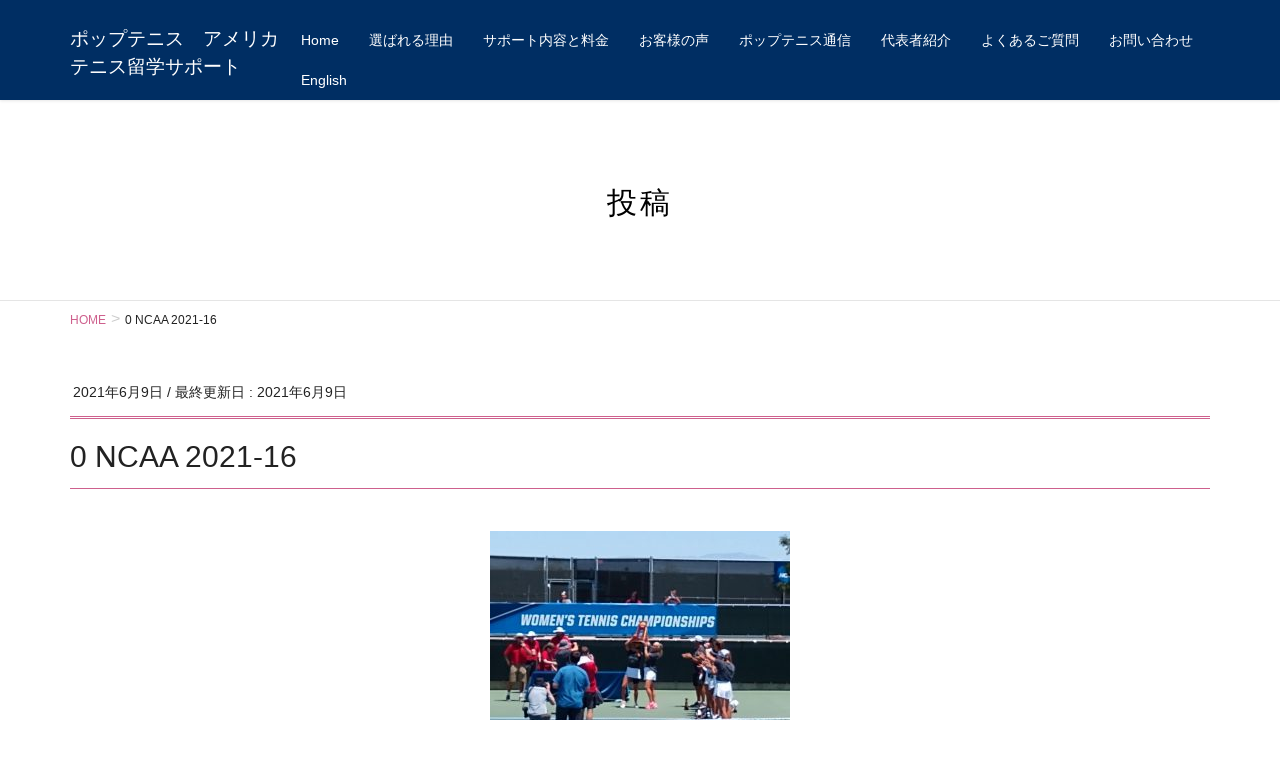

--- FILE ---
content_type: text/html; charset=UTF-8
request_url: https://poptennissd.com/archives/1800/0-ncaa-2021-16
body_size: 16135
content:
<!DOCTYPE html>
<html dir="ltr" lang="ja" prefix="og: https://ogp.me/ns#">
<head>
<meta charset="utf-8">
<meta http-equiv="X-UA-Compatible" content="IE=edge">
<meta name="viewport" content="width=device-width, initial-scale=1">
<!-- Google tag (gtag.js) --><script async src="https://www.googletagmanager.com/gtag/js?id=UA-159590902-1"></script><script>window.dataLayer = window.dataLayer || [];function gtag(){dataLayer.push(arguments);}gtag('js', new Date());gtag('config', 'UA-159590902-1');</script>
<title>0 NCAA 2021-16 | ポップテニス アメリカテニス留学サポート</title>

		<!-- All in One SEO 4.7.8 - aioseo.com -->
	<meta name="robots" content="max-image-preview:large" />
	<meta name="author" content="contentslab"/>
	<meta name="google-site-verification" content="wLU9BbgAlRXML-Hogxo2KbqEFXX46iVrfGi-zdcz21Q" />
	<link rel="canonical" href="https://poptennissd.com/archives/1800/0-ncaa-2021-16" />
	<meta name="generator" content="All in One SEO (AIOSEO) 4.7.8" />
		<meta property="og:locale" content="ja_JP" />
		<meta property="og:site_name" content="ポップテニス　アメリカテニス留学サポート |" />
		<meta property="og:type" content="article" />
		<meta property="og:title" content="0 NCAA 2021-16 | ポップテニス アメリカテニス留学サポート" />
		<meta property="og:url" content="https://poptennissd.com/archives/1800/0-ncaa-2021-16" />
		<meta property="article:published_time" content="2021-06-08T23:23:48+00:00" />
		<meta property="article:modified_time" content="2021-06-08T23:23:48+00:00" />
		<meta name="twitter:card" content="summary_large_image" />
		<meta name="twitter:title" content="0 NCAA 2021-16 | ポップテニス アメリカテニス留学サポート" />
		<script type="application/ld+json" class="aioseo-schema">
			{"@context":"https:\/\/schema.org","@graph":[{"@type":"BreadcrumbList","@id":"https:\/\/poptennissd.com\/archives\/1800\/0-ncaa-2021-16#breadcrumblist","itemListElement":[{"@type":"ListItem","@id":"https:\/\/poptennissd.com\/#listItem","position":1,"name":"\u5bb6","item":"https:\/\/poptennissd.com\/","nextItem":{"@type":"ListItem","@id":"https:\/\/poptennissd.com\/archives\/1800\/0-ncaa-2021-16#listItem","name":"0 NCAA 2021-16"}},{"@type":"ListItem","@id":"https:\/\/poptennissd.com\/archives\/1800\/0-ncaa-2021-16#listItem","position":2,"name":"0 NCAA 2021-16","previousItem":{"@type":"ListItem","@id":"https:\/\/poptennissd.com\/#listItem","name":"\u5bb6"}}]},{"@type":"ItemPage","@id":"https:\/\/poptennissd.com\/archives\/1800\/0-ncaa-2021-16#itempage","url":"https:\/\/poptennissd.com\/archives\/1800\/0-ncaa-2021-16","name":"0 NCAA 2021-16 | \u30dd\u30c3\u30d7\u30c6\u30cb\u30b9 \u30a2\u30e1\u30ea\u30ab\u30c6\u30cb\u30b9\u7559\u5b66\u30b5\u30dd\u30fc\u30c8","inLanguage":"ja","isPartOf":{"@id":"https:\/\/poptennissd.com\/#website"},"breadcrumb":{"@id":"https:\/\/poptennissd.com\/archives\/1800\/0-ncaa-2021-16#breadcrumblist"},"author":{"@id":"https:\/\/poptennissd.com\/archives\/author\/contentslab#author"},"creator":{"@id":"https:\/\/poptennissd.com\/archives\/author\/contentslab#author"},"datePublished":"2021-06-09T08:23:48+09:00","dateModified":"2021-06-09T08:23:48+09:00"},{"@type":"Organization","@id":"https:\/\/poptennissd.com\/#organization","name":"\u30dd\u30c3\u30d7\u30c6\u30cb\u30b9\u3000\u30a2\u30e1\u30ea\u30ab\u30c6\u30cb\u30b9\u7559\u5b66\u30b5\u30dd\u30fc\u30c8","url":"https:\/\/poptennissd.com\/"},{"@type":"Person","@id":"https:\/\/poptennissd.com\/archives\/author\/contentslab#author","url":"https:\/\/poptennissd.com\/archives\/author\/contentslab","name":"contentslab","image":{"@type":"ImageObject","@id":"https:\/\/poptennissd.com\/archives\/1800\/0-ncaa-2021-16#authorImage","url":"https:\/\/secure.gravatar.com\/avatar\/fdb9a862cdd0b97aabd6bf3b0455f225?s=96&d=mm&r=g","width":96,"height":96,"caption":"contentslab"}},{"@type":"WebSite","@id":"https:\/\/poptennissd.com\/#website","url":"https:\/\/poptennissd.com\/","name":"\u30dd\u30c3\u30d7\u30c6\u30cb\u30b9\u3000\u30a2\u30e1\u30ea\u30ab\u30c6\u30cb\u30b9\u7559\u5b66\u30b5\u30dd\u30fc\u30c8","inLanguage":"ja","publisher":{"@id":"https:\/\/poptennissd.com\/#organization"}}]}
		</script>
		<!-- All in One SEO -->

<link rel="alternate" type="application/rss+xml" title="ポップテニス　アメリカテニス留学サポート &raquo; フィード" href="https://poptennissd.com/feed" />
<link rel="alternate" type="application/rss+xml" title="ポップテニス　アメリカテニス留学サポート &raquo; コメントフィード" href="https://poptennissd.com/comments/feed" />
<meta name="description" content="" /><script type="text/javascript">
/* <![CDATA[ */
window._wpemojiSettings = {"baseUrl":"https:\/\/s.w.org\/images\/core\/emoji\/15.0.3\/72x72\/","ext":".png","svgUrl":"https:\/\/s.w.org\/images\/core\/emoji\/15.0.3\/svg\/","svgExt":".svg","source":{"concatemoji":"https:\/\/poptennissd.com\/wp-includes\/js\/wp-emoji-release.min.js?ver=6.6.4"}};
/*! This file is auto-generated */
!function(i,n){var o,s,e;function c(e){try{var t={supportTests:e,timestamp:(new Date).valueOf()};sessionStorage.setItem(o,JSON.stringify(t))}catch(e){}}function p(e,t,n){e.clearRect(0,0,e.canvas.width,e.canvas.height),e.fillText(t,0,0);var t=new Uint32Array(e.getImageData(0,0,e.canvas.width,e.canvas.height).data),r=(e.clearRect(0,0,e.canvas.width,e.canvas.height),e.fillText(n,0,0),new Uint32Array(e.getImageData(0,0,e.canvas.width,e.canvas.height).data));return t.every(function(e,t){return e===r[t]})}function u(e,t,n){switch(t){case"flag":return n(e,"\ud83c\udff3\ufe0f\u200d\u26a7\ufe0f","\ud83c\udff3\ufe0f\u200b\u26a7\ufe0f")?!1:!n(e,"\ud83c\uddfa\ud83c\uddf3","\ud83c\uddfa\u200b\ud83c\uddf3")&&!n(e,"\ud83c\udff4\udb40\udc67\udb40\udc62\udb40\udc65\udb40\udc6e\udb40\udc67\udb40\udc7f","\ud83c\udff4\u200b\udb40\udc67\u200b\udb40\udc62\u200b\udb40\udc65\u200b\udb40\udc6e\u200b\udb40\udc67\u200b\udb40\udc7f");case"emoji":return!n(e,"\ud83d\udc26\u200d\u2b1b","\ud83d\udc26\u200b\u2b1b")}return!1}function f(e,t,n){var r="undefined"!=typeof WorkerGlobalScope&&self instanceof WorkerGlobalScope?new OffscreenCanvas(300,150):i.createElement("canvas"),a=r.getContext("2d",{willReadFrequently:!0}),o=(a.textBaseline="top",a.font="600 32px Arial",{});return e.forEach(function(e){o[e]=t(a,e,n)}),o}function t(e){var t=i.createElement("script");t.src=e,t.defer=!0,i.head.appendChild(t)}"undefined"!=typeof Promise&&(o="wpEmojiSettingsSupports",s=["flag","emoji"],n.supports={everything:!0,everythingExceptFlag:!0},e=new Promise(function(e){i.addEventListener("DOMContentLoaded",e,{once:!0})}),new Promise(function(t){var n=function(){try{var e=JSON.parse(sessionStorage.getItem(o));if("object"==typeof e&&"number"==typeof e.timestamp&&(new Date).valueOf()<e.timestamp+604800&&"object"==typeof e.supportTests)return e.supportTests}catch(e){}return null}();if(!n){if("undefined"!=typeof Worker&&"undefined"!=typeof OffscreenCanvas&&"undefined"!=typeof URL&&URL.createObjectURL&&"undefined"!=typeof Blob)try{var e="postMessage("+f.toString()+"("+[JSON.stringify(s),u.toString(),p.toString()].join(",")+"));",r=new Blob([e],{type:"text/javascript"}),a=new Worker(URL.createObjectURL(r),{name:"wpTestEmojiSupports"});return void(a.onmessage=function(e){c(n=e.data),a.terminate(),t(n)})}catch(e){}c(n=f(s,u,p))}t(n)}).then(function(e){for(var t in e)n.supports[t]=e[t],n.supports.everything=n.supports.everything&&n.supports[t],"flag"!==t&&(n.supports.everythingExceptFlag=n.supports.everythingExceptFlag&&n.supports[t]);n.supports.everythingExceptFlag=n.supports.everythingExceptFlag&&!n.supports.flag,n.DOMReady=!1,n.readyCallback=function(){n.DOMReady=!0}}).then(function(){return e}).then(function(){var e;n.supports.everything||(n.readyCallback(),(e=n.source||{}).concatemoji?t(e.concatemoji):e.wpemoji&&e.twemoji&&(t(e.twemoji),t(e.wpemoji)))}))}((window,document),window._wpemojiSettings);
/* ]]> */
</script>
<link rel='stylesheet' id='vkExUnit_common_style-css' href='https://poptennissd.com/wp-content/plugins/vk-all-in-one-expansion-unit/assets/css/vkExUnit_style.css?ver=9.102.0.1' type='text/css' media='all' />
<style id='vkExUnit_common_style-inline-css' type='text/css'>
:root {--ver_page_top_button_url:url(https://poptennissd.com/wp-content/plugins/vk-all-in-one-expansion-unit/assets/images/to-top-btn-icon.svg);}@font-face {font-weight: normal;font-style: normal;font-family: "vk_sns";src: url("https://poptennissd.com/wp-content/plugins/vk-all-in-one-expansion-unit/inc/sns/icons/fonts/vk_sns.eot?-bq20cj");src: url("https://poptennissd.com/wp-content/plugins/vk-all-in-one-expansion-unit/inc/sns/icons/fonts/vk_sns.eot?#iefix-bq20cj") format("embedded-opentype"),url("https://poptennissd.com/wp-content/plugins/vk-all-in-one-expansion-unit/inc/sns/icons/fonts/vk_sns.woff?-bq20cj") format("woff"),url("https://poptennissd.com/wp-content/plugins/vk-all-in-one-expansion-unit/inc/sns/icons/fonts/vk_sns.ttf?-bq20cj") format("truetype"),url("https://poptennissd.com/wp-content/plugins/vk-all-in-one-expansion-unit/inc/sns/icons/fonts/vk_sns.svg?-bq20cj#vk_sns") format("svg");}
.veu_promotion-alert__content--text {border: 1px solid rgba(0,0,0,0.125);padding: 0.5em 1em;border-radius: var(--vk-size-radius);margin-bottom: var(--vk-margin-block-bottom);font-size: 0.875rem;}/* Alert Content部分に段落タグを入れた場合に最後の段落の余白を0にする */.veu_promotion-alert__content--text p:last-of-type{margin-bottom:0;margin-top: 0;}
</style>
<style id='wp-emoji-styles-inline-css' type='text/css'>

	img.wp-smiley, img.emoji {
		display: inline !important;
		border: none !important;
		box-shadow: none !important;
		height: 1em !important;
		width: 1em !important;
		margin: 0 0.07em !important;
		vertical-align: -0.1em !important;
		background: none !important;
		padding: 0 !important;
	}
</style>
<link rel='stylesheet' id='wp-block-library-css' href='https://poptennissd.com/wp-includes/css/dist/block-library/style.min.css?ver=6.6.4' type='text/css' media='all' />
<style id='classic-theme-styles-inline-css' type='text/css'>
/*! This file is auto-generated */
.wp-block-button__link{color:#fff;background-color:#32373c;border-radius:9999px;box-shadow:none;text-decoration:none;padding:calc(.667em + 2px) calc(1.333em + 2px);font-size:1.125em}.wp-block-file__button{background:#32373c;color:#fff;text-decoration:none}
</style>
<style id='global-styles-inline-css' type='text/css'>
:root{--wp--preset--aspect-ratio--square: 1;--wp--preset--aspect-ratio--4-3: 4/3;--wp--preset--aspect-ratio--3-4: 3/4;--wp--preset--aspect-ratio--3-2: 3/2;--wp--preset--aspect-ratio--2-3: 2/3;--wp--preset--aspect-ratio--16-9: 16/9;--wp--preset--aspect-ratio--9-16: 9/16;--wp--preset--color--black: #000000;--wp--preset--color--cyan-bluish-gray: #abb8c3;--wp--preset--color--white: #ffffff;--wp--preset--color--pale-pink: #f78da7;--wp--preset--color--vivid-red: #cf2e2e;--wp--preset--color--luminous-vivid-orange: #ff6900;--wp--preset--color--luminous-vivid-amber: #fcb900;--wp--preset--color--light-green-cyan: #7bdcb5;--wp--preset--color--vivid-green-cyan: #00d084;--wp--preset--color--pale-cyan-blue: #8ed1fc;--wp--preset--color--vivid-cyan-blue: #0693e3;--wp--preset--color--vivid-purple: #9b51e0;--wp--preset--gradient--vivid-cyan-blue-to-vivid-purple: linear-gradient(135deg,rgba(6,147,227,1) 0%,rgb(155,81,224) 100%);--wp--preset--gradient--light-green-cyan-to-vivid-green-cyan: linear-gradient(135deg,rgb(122,220,180) 0%,rgb(0,208,130) 100%);--wp--preset--gradient--luminous-vivid-amber-to-luminous-vivid-orange: linear-gradient(135deg,rgba(252,185,0,1) 0%,rgba(255,105,0,1) 100%);--wp--preset--gradient--luminous-vivid-orange-to-vivid-red: linear-gradient(135deg,rgba(255,105,0,1) 0%,rgb(207,46,46) 100%);--wp--preset--gradient--very-light-gray-to-cyan-bluish-gray: linear-gradient(135deg,rgb(238,238,238) 0%,rgb(169,184,195) 100%);--wp--preset--gradient--cool-to-warm-spectrum: linear-gradient(135deg,rgb(74,234,220) 0%,rgb(151,120,209) 20%,rgb(207,42,186) 40%,rgb(238,44,130) 60%,rgb(251,105,98) 80%,rgb(254,248,76) 100%);--wp--preset--gradient--blush-light-purple: linear-gradient(135deg,rgb(255,206,236) 0%,rgb(152,150,240) 100%);--wp--preset--gradient--blush-bordeaux: linear-gradient(135deg,rgb(254,205,165) 0%,rgb(254,45,45) 50%,rgb(107,0,62) 100%);--wp--preset--gradient--luminous-dusk: linear-gradient(135deg,rgb(255,203,112) 0%,rgb(199,81,192) 50%,rgb(65,88,208) 100%);--wp--preset--gradient--pale-ocean: linear-gradient(135deg,rgb(255,245,203) 0%,rgb(182,227,212) 50%,rgb(51,167,181) 100%);--wp--preset--gradient--electric-grass: linear-gradient(135deg,rgb(202,248,128) 0%,rgb(113,206,126) 100%);--wp--preset--gradient--midnight: linear-gradient(135deg,rgb(2,3,129) 0%,rgb(40,116,252) 100%);--wp--preset--font-size--small: 13px;--wp--preset--font-size--medium: 20px;--wp--preset--font-size--large: 36px;--wp--preset--font-size--x-large: 42px;--wp--preset--spacing--20: 0.44rem;--wp--preset--spacing--30: 0.67rem;--wp--preset--spacing--40: 1rem;--wp--preset--spacing--50: 1.5rem;--wp--preset--spacing--60: 2.25rem;--wp--preset--spacing--70: 3.38rem;--wp--preset--spacing--80: 5.06rem;--wp--preset--shadow--natural: 6px 6px 9px rgba(0, 0, 0, 0.2);--wp--preset--shadow--deep: 12px 12px 50px rgba(0, 0, 0, 0.4);--wp--preset--shadow--sharp: 6px 6px 0px rgba(0, 0, 0, 0.2);--wp--preset--shadow--outlined: 6px 6px 0px -3px rgba(255, 255, 255, 1), 6px 6px rgba(0, 0, 0, 1);--wp--preset--shadow--crisp: 6px 6px 0px rgba(0, 0, 0, 1);}:where(.is-layout-flex){gap: 0.5em;}:where(.is-layout-grid){gap: 0.5em;}body .is-layout-flex{display: flex;}.is-layout-flex{flex-wrap: wrap;align-items: center;}.is-layout-flex > :is(*, div){margin: 0;}body .is-layout-grid{display: grid;}.is-layout-grid > :is(*, div){margin: 0;}:where(.wp-block-columns.is-layout-flex){gap: 2em;}:where(.wp-block-columns.is-layout-grid){gap: 2em;}:where(.wp-block-post-template.is-layout-flex){gap: 1.25em;}:where(.wp-block-post-template.is-layout-grid){gap: 1.25em;}.has-black-color{color: var(--wp--preset--color--black) !important;}.has-cyan-bluish-gray-color{color: var(--wp--preset--color--cyan-bluish-gray) !important;}.has-white-color{color: var(--wp--preset--color--white) !important;}.has-pale-pink-color{color: var(--wp--preset--color--pale-pink) !important;}.has-vivid-red-color{color: var(--wp--preset--color--vivid-red) !important;}.has-luminous-vivid-orange-color{color: var(--wp--preset--color--luminous-vivid-orange) !important;}.has-luminous-vivid-amber-color{color: var(--wp--preset--color--luminous-vivid-amber) !important;}.has-light-green-cyan-color{color: var(--wp--preset--color--light-green-cyan) !important;}.has-vivid-green-cyan-color{color: var(--wp--preset--color--vivid-green-cyan) !important;}.has-pale-cyan-blue-color{color: var(--wp--preset--color--pale-cyan-blue) !important;}.has-vivid-cyan-blue-color{color: var(--wp--preset--color--vivid-cyan-blue) !important;}.has-vivid-purple-color{color: var(--wp--preset--color--vivid-purple) !important;}.has-black-background-color{background-color: var(--wp--preset--color--black) !important;}.has-cyan-bluish-gray-background-color{background-color: var(--wp--preset--color--cyan-bluish-gray) !important;}.has-white-background-color{background-color: var(--wp--preset--color--white) !important;}.has-pale-pink-background-color{background-color: var(--wp--preset--color--pale-pink) !important;}.has-vivid-red-background-color{background-color: var(--wp--preset--color--vivid-red) !important;}.has-luminous-vivid-orange-background-color{background-color: var(--wp--preset--color--luminous-vivid-orange) !important;}.has-luminous-vivid-amber-background-color{background-color: var(--wp--preset--color--luminous-vivid-amber) !important;}.has-light-green-cyan-background-color{background-color: var(--wp--preset--color--light-green-cyan) !important;}.has-vivid-green-cyan-background-color{background-color: var(--wp--preset--color--vivid-green-cyan) !important;}.has-pale-cyan-blue-background-color{background-color: var(--wp--preset--color--pale-cyan-blue) !important;}.has-vivid-cyan-blue-background-color{background-color: var(--wp--preset--color--vivid-cyan-blue) !important;}.has-vivid-purple-background-color{background-color: var(--wp--preset--color--vivid-purple) !important;}.has-black-border-color{border-color: var(--wp--preset--color--black) !important;}.has-cyan-bluish-gray-border-color{border-color: var(--wp--preset--color--cyan-bluish-gray) !important;}.has-white-border-color{border-color: var(--wp--preset--color--white) !important;}.has-pale-pink-border-color{border-color: var(--wp--preset--color--pale-pink) !important;}.has-vivid-red-border-color{border-color: var(--wp--preset--color--vivid-red) !important;}.has-luminous-vivid-orange-border-color{border-color: var(--wp--preset--color--luminous-vivid-orange) !important;}.has-luminous-vivid-amber-border-color{border-color: var(--wp--preset--color--luminous-vivid-amber) !important;}.has-light-green-cyan-border-color{border-color: var(--wp--preset--color--light-green-cyan) !important;}.has-vivid-green-cyan-border-color{border-color: var(--wp--preset--color--vivid-green-cyan) !important;}.has-pale-cyan-blue-border-color{border-color: var(--wp--preset--color--pale-cyan-blue) !important;}.has-vivid-cyan-blue-border-color{border-color: var(--wp--preset--color--vivid-cyan-blue) !important;}.has-vivid-purple-border-color{border-color: var(--wp--preset--color--vivid-purple) !important;}.has-vivid-cyan-blue-to-vivid-purple-gradient-background{background: var(--wp--preset--gradient--vivid-cyan-blue-to-vivid-purple) !important;}.has-light-green-cyan-to-vivid-green-cyan-gradient-background{background: var(--wp--preset--gradient--light-green-cyan-to-vivid-green-cyan) !important;}.has-luminous-vivid-amber-to-luminous-vivid-orange-gradient-background{background: var(--wp--preset--gradient--luminous-vivid-amber-to-luminous-vivid-orange) !important;}.has-luminous-vivid-orange-to-vivid-red-gradient-background{background: var(--wp--preset--gradient--luminous-vivid-orange-to-vivid-red) !important;}.has-very-light-gray-to-cyan-bluish-gray-gradient-background{background: var(--wp--preset--gradient--very-light-gray-to-cyan-bluish-gray) !important;}.has-cool-to-warm-spectrum-gradient-background{background: var(--wp--preset--gradient--cool-to-warm-spectrum) !important;}.has-blush-light-purple-gradient-background{background: var(--wp--preset--gradient--blush-light-purple) !important;}.has-blush-bordeaux-gradient-background{background: var(--wp--preset--gradient--blush-bordeaux) !important;}.has-luminous-dusk-gradient-background{background: var(--wp--preset--gradient--luminous-dusk) !important;}.has-pale-ocean-gradient-background{background: var(--wp--preset--gradient--pale-ocean) !important;}.has-electric-grass-gradient-background{background: var(--wp--preset--gradient--electric-grass) !important;}.has-midnight-gradient-background{background: var(--wp--preset--gradient--midnight) !important;}.has-small-font-size{font-size: var(--wp--preset--font-size--small) !important;}.has-medium-font-size{font-size: var(--wp--preset--font-size--medium) !important;}.has-large-font-size{font-size: var(--wp--preset--font-size--large) !important;}.has-x-large-font-size{font-size: var(--wp--preset--font-size--x-large) !important;}
:where(.wp-block-post-template.is-layout-flex){gap: 1.25em;}:where(.wp-block-post-template.is-layout-grid){gap: 1.25em;}
:where(.wp-block-columns.is-layout-flex){gap: 2em;}:where(.wp-block-columns.is-layout-grid){gap: 2em;}
:root :where(.wp-block-pullquote){font-size: 1.5em;line-height: 1.6;}
</style>
<link rel='stylesheet' id='contact-form-7-css' href='https://poptennissd.com/wp-content/plugins/contact-form-7/includes/css/styles.css?ver=6.0.3' type='text/css' media='all' />
<link rel='stylesheet' id='parent-style-css' href='https://poptennissd.com/wp-content/themes/lightning-pro/style.css?ver=6.6.4' type='text/css' media='all' />
<link rel='stylesheet' id='child-style-css' href='https://poptennissd.com/wp-content/themes/lightning_child/style.css?ver=6.6.4' type='text/css' media='all' />
<link rel='stylesheet' id='lightning-common-style-css' href='https://poptennissd.com/wp-content/themes/lightning-pro/assets/css/common.css?ver=0.1.1' type='text/css' media='all' />
<link rel='stylesheet' id='lightning-design-style-css' href='https://poptennissd.com/wp-content/plugins/lightning-skin-jpnstyle/css/style.css?ver=3.0.5' type='text/css' media='all' />
<style id='lightning-design-style-inline-css' type='text/css'>
/* ltg theme common*/.color_key_bg,.color_key_bg_hover:hover{background-color: #1e4f7a;}.color_key_txt,.color_key_txt_hover:hover{color: #1e4f7a;}.color_key_border,.color_key_border_hover:hover{border-color: #1e4f7a;}.color_key_dark_bg,.color_key_dark_bg_hover:hover{background-color: #2e6da4;}.color_key_dark_txt,.color_key_dark_txt_hover:hover{color: #2e6da4;}.color_key_dark_border,.color_key_dark_border_hover:hover{border-color: #2e6da4;}
html, body { overflow-x: hidden; }
a { color:#1e4f7a; }a:focus, a:hover { color:#2e6da4; }h2,.mainSection-title{ border-color: #1e4f7a;}.subSection .subSection-title { border-top-color: #1e4f7a;}h3:after, .subSection-title:after{ border-bottom-color:#1e4f7a; }h4 { border-left-color: #1e4f7a; }.mainSection header h1{ border-color:#1e4f7a; }h2:before,.subSection .subSection-title:before { color: #1e4f7a; }dt:before { color:#1e4f7a; }.nav > li a:hover{ color: #1e4f7a; }ul.gMenu > li > a:hover:after,ul.gMenu > li.current-post-ancestor > a:after,ul.gMenu > li.current-menu-item > a:after,ul.gMenu > li.current-menu-parent > a:after,ul.gMenu > li.current-menu-ancestor > a:after,ul.gMenu > li.current_page_parent > a:after,ul.gMenu > li.current_page_ancestor > a:after{ border-bottom-color: #1e4f7a; }@media (min-width: 992px){ul.gMenu > li > ul.sub-menu li a{background-color:#1e4f7a;}ul.gMenu > li > ul.sub-menu li a:hover {background-color:#2e6da4;}}.siteContent .btn-default:after { border-color: #1e4f7a;}.siteContent .btn-primary,.siteContent .btn-primary:after{ border-color: #2e6da4;}.siteContent .btn-primary:focus:after,.siteContent .btn-primary:hover:after { border-color:#1e4f7a; }ul.page-numbers li span.page-numbers.current{ background-color:#1e4f7a }.pager li > a:hover{ background-color: #1e4f7a; color: #fff; }.veu_3prArea .btn-default:after { color:#1e4f7a; }.veu_sitemap .sitemap-col .link-list li a:hover { color: #1e4f7a; }.widget_nav_menu ul li a:hover,.widget_archive ul li a:hover,.widget_categories ul li a:hover,.widget_pages ul li a:hover,.widget_recent_entries ul li a:hover{ color: #1e4f7a; }.veu_newPosts ul.postList li .taxonomies a{ color:#1e4f7a; border-color:#1e4f7a; }.veu_newPosts ul.postList li .taxonomies a:hover{ background-color:#1e4f7a; border-color:#1e4f7a; }.mainSection .veu_newPosts.pt_0 .media-body .media-taxonomy a:hover{ color: #1e4f7a; }.mainSection .veu_newPosts.pt_0 .media-body .media-taxonomy:after{ border-top: solid 1px #1e4f7a; }.media .media-body .media-heading a:hover{ color: #1e4f7a; }.siteHeader,.navSection,.siteFooter,.siteFooter .copySection{ background-color:#002e63; }.siteContent,.siteContent_after{background-color:#f8f8f8;}
.page-header{color:#000000;text-shadow:0px 0px 10px #ffffff;text-align:center;background-color:#ffffff;}
/* Font switch */.navbar-brand.siteHeader_logo{ font-family:"メイリオ",Meiryo,"ヒラギノ角ゴ ProN W3", Hiragino Kaku Gothic ProN,sans-serif}.gMenu{ font-family:"メイリオ",Meiryo,"ヒラギノ角ゴ ProN W3", Hiragino Kaku Gothic ProN,sans-serif}h1,h2,h3,h4,h5,h6{ font-family:"メイリオ",Meiryo,"ヒラギノ角ゴ ProN W3", Hiragino Kaku Gothic ProN,sans-serif}body{ font-family:"メイリオ",Meiryo,"ヒラギノ角ゴ ProN W3", Hiragino Kaku Gothic ProN,sans-serif}
</style>
<link rel='stylesheet' id='lightning-theme-style-css' href='https://poptennissd.com/wp-content/themes/lightning_child/style.css?ver=0.1.1' type='text/css' media='all' />
<link rel='stylesheet' id='lightning-woo-style-css' href='https://poptennissd.com/wp-content/themes/lightning-pro/inc/woocommerce/css/woo.css?ver=0.1.1' type='text/css' media='all' />
<link rel='stylesheet' id='veu-cta-css' href='https://poptennissd.com/wp-content/plugins/vk-all-in-one-expansion-unit/inc/call-to-action/package/assets/css/style.css?ver=9.102.0.1' type='text/css' media='all' />
<link rel='stylesheet' id='lightning-jpnstyle-icons-css' href='https://poptennissd.com/wp-content/plugins/lightning-skin-jpnstyle/icons/style.css?ver=3.0.5' type='text/css' media='all' />
<!--n2css--><!--n2js--><link rel="https://api.w.org/" href="https://poptennissd.com/wp-json/" /><link rel="alternate" title="JSON" type="application/json" href="https://poptennissd.com/wp-json/wp/v2/media/1801" /><link rel="EditURI" type="application/rsd+xml" title="RSD" href="https://poptennissd.com/xmlrpc.php?rsd" />
<meta name="generator" content="WordPress 6.6.4" />
<link rel='shortlink' href='https://poptennissd.com/?p=1801' />
<link rel="alternate" title="oEmbed (JSON)" type="application/json+oembed" href="https://poptennissd.com/wp-json/oembed/1.0/embed?url=https%3A%2F%2Fpoptennissd.com%2Farchives%2F1800%2F0-ncaa-2021-16" />
<link rel="alternate" title="oEmbed (XML)" type="text/xml+oembed" href="https://poptennissd.com/wp-json/oembed/1.0/embed?url=https%3A%2F%2Fpoptennissd.com%2Farchives%2F1800%2F0-ncaa-2021-16&#038;format=xml" />
<!-- [ VK All in One Expansion Unit OGP ] -->
<meta property="og:site_name" content="ポップテニス　アメリカテニス留学サポート" />
<meta property="og:url" content="https://poptennissd.com/archives/1800/0-ncaa-2021-16" />
<meta property="og:title" content="0 NCAA 2021-16 | ポップテニス　アメリカテニス留学サポート" />
<meta property="og:description" content="" />
<meta property="og:type" content="article" />
<!-- [ / VK All in One Expansion Unit OGP ] -->
<!-- [ VK All in One Expansion Unit twitter card ] -->
<meta name="twitter:card" content="summary_large_image">
<meta name="twitter:description" content="">
<meta name="twitter:title" content="0 NCAA 2021-16 | ポップテニス　アメリカテニス留学サポート">
<meta name="twitter:url" content="https://poptennissd.com/archives/1800/0-ncaa-2021-16">
	<meta name="twitter:domain" content="poptennissd.com">
	<!-- [ / VK All in One Expansion Unit twitter card ] -->
			<style type="text/css" id="wp-custom-css">
			h4{line-height:30px;}		</style>
				<style type="text/css">/* VK CSS Customize */body{font-family:"メイリオ",Meiryo,"ヒラギノ角ゴ Pro W3","Hiragino Kaku Gothic Pro","HiraKakuPro-W3","ＭＳ Ｐゴシック","MS PGothic",Arial, Helvetica,sans-serif!important;}a{color:#ce608d;}.navbar-brand{height:auto;padding:5px 0;margin:0;margin-top:0px;margin-left:0px;font-size:19px;line-height:1.5em;}.navbar-header{width:240px;}@media screen and (max-width:768px){.navbar-brand{height:auto;padding:10px 0 0 10px;margin:0;margin-top:0px;margin-left:0px;font-size:19px;line-height:1.5em;text-align:left;}.navbar-header{width:100%;}}.gMenu_name{color:#fff;font-family:"メイリオ",Meiryo,"ヒラギノ角ゴ Pro W3","Hiragino Kaku Gothic Pro","HiraKakuPro-W3","ＭＳ Ｐゴシック","MS PGothic",Arial, Helvetica,sans-serif!important;}ul.gMenu > li > ul.sub-menu li a{background-color:#4b4b4b;}.veu_cta{border:none;background:rgba(255,255,255,.65);-webkit-box-shadow:inset 0 0 0 1px #fff;box-shadow:inset 0 0 0 1px #fff;clear:both;}.slide-text-title{-webkit-box-shadow:none;box-shadow:none;border:none;line-height:1.4;padding:0;margin:0;margin-top:0px;background:0 0;font-size:40px;}.slide-text-caption{font-size:30px;line-height:1.7;}.mini-content-1 .btn-ghost,.mini-content-2 .btn-ghost{border-color:#ff0033!important;color:#ffffff!important;background-color:#ce608d!important;text-shadow:none!important;}.mini-content-1 .btn-ghost:hover,.mini-content-2 .btn-ghost:hover{border-color:#ff3c63!important;background-color:#ce608d!important;color:#ffffff!important;text-shadow:none!important;}@media screen and (max-width:768px){.slide-text-title{width:100%;-webkit-box-shadow:none;box-shadow:none;border:none;line-height:1.4;padding:0;margin:0;margin-top:0px;background:0 0;font-size:30px;}.slide-text-caption{font-size:20px;line-height:1.7;}.slide .btn-ghost{font-size:20px;}}.subSection{display:block;display:none;}.col-md-8{width:100%;}.vertical_card.normal_image .media_post_image{height:200px;}.col-md-12 .col-md-4 .vertical_card.normal_image .media_post_image{height:200px;}.page-header_pageTitle, h1.page-header_pageTitle:first-child{font-size:30px;letter-spacing:2px;}.pager{padding-left:0;margin:20px 0;text-align:center;list-style:none;display:none;}.su-service-margin-small{position:relative;margin:0 0 5px 0!important;margin-top:0px;}.mainSection header h1{font-size:30px;border-style:double;border-right-style:double;border-bottom-style:double;border-left-style:double;border-color:#ce608d;border-left:none;border-left-color:currentcolor;border-right:none;border-right-color:currentcolor;border-bottom:solid 1px;border-bottom-color:#ce608d;padding:17px 0 10px;}@media screen and (max-width:768px){.mainSection header h1{font-size:18px;border-style:double;border-right-style:double;border-bottom-style:double;border-left-style:double;border-color:#ce608d;border-left:none;border-left-color:currentcolor;border-right:none;border-right-color:currentcolor;border-bottom:solid 1px;border-bottom-color:#ce608d;padding:5px 0 5px;}}h2, .mainSection-title{border-color:#ce608d;font-weight:bold;font-size:25px;color:#2d2d2d;}.subSection-title, h3{margin-top:10px!important;color:#2d2d2d;border-bottom:1px dotted #ccc;-webkit-box-shadow:none;box-shadow:none;font-weight:bold;font-size:22px;}h3::after, .subSection-title::after, .veu_card .veu_card_title::after{border-bottom-color:#52a736;}.subSection-title::after, .veu_card .veu_card_title::after, h3::after{content:".";line-height:0;display:block;overflow:hidden;position:absolute;bottom:-1px;width:100%;}.top-tour{padding-left:100px !important;}@media screen and (max-width:480px){.top-tour{padding-left:0px !important;}}label{display:inline-block;max-width:100%;margin-bottom:5px;font-weight:normal;font-size:20px;}.top_textbox{padding-left:250px;}@media screen and (max-width:768px){.top_textbox{padding-left:0px;}}.f-s-10{font-size:77%!important;}.f-s-11{font-size:85%!important;}.f-s-12{font-size:93%!important;}.f-s-13{font-size:100%!important;}.f-s-14{font-size:108%!important;}.f-s-15{font-size:116%!important;}.f-s-16{font-size:124%!important;}.f-s-17{font-size:131%!important;}.f-s-18{font-size:138.5%!important;}.f-s-19{font-size:146.5%!important;}.f-s-20{font-size:153.9%!important;}.f-s-21{font-size:161.6%!important;}.f-s-22{font-size:167%!important;}.f-s-23{font-size:174%!important;}.f-s-24{font-size:182%!important;}.f-s-25{font-size:189%!important;}.f-s-26{font-size:197%!important;}.f-s-27{font-size:205%!important;}.f-s-28{font-size:215%!important;}.f-s-29{font-size:220%!important;}.f-s-30{font-size:225%!important;}@media screen and (max-width:768px){.f-s-10{font-size:77% !important;}.f-s-11{font-size:85% !important;}.f-s-12{font-size:93% !important;}.f-s-13{font-size:100% !important;}.f-s-14,.f-s-15,.f-s-16,.f-s-17,.f-s-18,.f-s-19,.f-s-20,.f-s-21,.f-s-22,.f-s-23,.f-s-24,.f-s-25,.f-s-26,.f-s-27,.f-s-28,.f-s-29.f-s-30{font-size:105% !important;}}.f-c-red{color:#ce608d;}.f-c-blue{color:#002e51;}.f-c-green{color:#52a736;}.f-c-yellow{color:#f6de39;}.f-c-orange{color:#eb6100;}.f-c-white{color:#FFF;}.f-c-pink{color:#ce608d;}.f-c-purple{color:#8957a1;}.f-c-gray{color:#2d2d2d;}.center{text-align:center;}.textarea-form{padding:0 30px;text-align:center;}.contact_sp_table{width:100%;border-collapse:collapse;margin:15px 0 20px;}.contact_sp_table th{width:25%;padding:6px;text-align:center;vertical-align:middle;color:#333;font-weight:bold;background-color:#f1f1e9;border:1px solid #cfcbbd;}.contact_sp_table td{padding:6px;background-color:#f1f1e9;border:1px solid #cfcbbd;}.wpcf7{margin:0 0;}.asterisk{margin:0 0 0 0.2em;color:#f5637a;}.wpcf7 span.wpcf7-not-valid-tip{font-size:80%;}.wpcf7 input[type="text"],.wpcf7 input[type="email"],.wpcf7 input[type="url"],.wpcf7 input[type="tel"],.wpcf7 textarea{background-color:#fff;color:#333;width:95%;border:1px solid #ddd;font-size:100%;padding:0.5em;border-radius:4px;box-shadow:1px 1px 3px rgba(0,0,0,.1) inset;}.wpcf7 input[type="submit"]{font-size:100%;padding:15px 10px;background:#eee;color:#333;border-radius:4px;cursor:pointer;box-shadow:0 0 1px rgba(0,0,0,.2);border:1px solid #ccc;text-shadow:-1px 1px 0 rgba(255,255,255,1);}.wpcf7 input[type="submit"]:hover{box-shadow:0 0 1px rgba(0,0,0,.2) inset;}span.wpcf7-list-item{display:block;}.wpcf7-list-item{margin-top:10px!important;display:block!important;}.lp-template-default .entry-body, .widget .entry-body{padding:0em 0 2.5em;}.lp-template-default .siteContent{position:relative;padding:0em 0 3em;z-index:10;}.siteContent, .siteContent_after{background-color:#fff;}.lp-template-default .subSection{display:none;}.lp-template-default .siteHeader .container{display:none;}.lp-template-default .page-header{display:none;}.lp-template-default .siteHeader{display:none;}.lp-template-default .entry-meta{display:none;}.lp-template-default .breadSection{display:none;}.lp-template-default .col-md-8{width:100%;}.lp-template-default .container{max-width:1200px;}.lp-template-default .veu_contentAddSection{display:none;}.lp-template-default nav{display:none;}.lp-template-default footer{display:none}.lp-template-default .menuBtn.btn-default{display:none;}.lp-template-default .entry-title{display:none;}.lp-template-default .vk-mobile-nav-menu-btn{display:none;}.pc{display:block !important;}.sp{display:none !important;}@media only screen and (max-width:750px){.pc{display:none !important;}.sp{display:block !important;}}.veu_socialSet.veu_contentAddSection ul li{position:relative;display:block;overflow:visible;width:10%;margin:3px;padding:0;background:0 0;}.page-template footer{display:none;}/* End VK CSS Customize */</style>
			<!-- [ VK All in One Expansion Unit Article Structure Data ] --><script type="application/ld+json">{"@context":"https://schema.org/","@type":"Article","headline":"0 NCAA 2021-16","image":"","datePublished":"2021-06-09T08:23:48+09:00","dateModified":"2021-06-09T08:23:48+09:00","author":{"@type":"organization","name":"contentslab","url":"https://poptennissd.com/","sameAs":""}}</script><!-- [ / VK All in One Expansion Unit Article Structure Data ] -->
</head>
<body data-rsssl=1 class="attachment attachment-template-default single single-attachment postid-1801 attachmentid-1801 attachment-jpeg device-pc headfix mobile-fix-nav_add_menu_btn mobile-fix-nav_enable post-name-0-ncaa-2021-16 post-type-attachment">
<div class="vk-mobile-nav"><nav class="global-nav"><ul id="menu-footer-navigation" class="vk-menu-acc  menu"><li id="menu-item-63" class="menu-item menu-item-type-custom menu-item-object-custom menu-item-home menu-item-63"><a href="https://poptennissd.com/">Home</a></li>
<li id="menu-item-867" class="menu-item menu-item-type-post_type menu-item-object-page menu-item-has-children menu-item-867"><a href="https://poptennissd.com/reason-2">選ばれる理由</a>
<ul class="sub-menu">
	<li id="menu-item-2712" class="menu-item menu-item-type-post_type menu-item-object-page menu-item-2712"><a href="https://poptennissd.com/coachs">提携コーチ・クラブのご紹介</a></li>
</ul>
</li>
<li id="menu-item-874" class="menu-item menu-item-type-post_type menu-item-object-page menu-item-874"><a href="https://poptennissd.com/fees">サポート内容と料金</a></li>
<li id="menu-item-868" class="menu-item menu-item-type-taxonomy menu-item-object-category menu-item-868"><a href="https://poptennissd.com/archives/category/%e3%81%8a%e5%ae%a2%e6%a7%98%e3%81%ae%e5%a3%b0">お客様の声</a></li>
<li id="menu-item-603" class="menu-item menu-item-type-post_type menu-item-object-page menu-item-603"><a href="https://poptennissd.com/guide">POP TENNIS代表よりごあいさつ</a></li>
<li id="menu-item-590" class="menu-item menu-item-type-post_type menu-item-object-page menu-item-has-children menu-item-590"><a href="https://poptennissd.com/category">おすすめコース例</a>
<ul class="sub-menu">
	<li id="menu-item-592" class="menu-item menu-item-type-post_type menu-item-object-page menu-item-592"><a href="https://poptennissd.com/category/camp">アメリカテニスキャンプ参加コース</a></li>
	<li id="menu-item-1073" class="menu-item menu-item-type-post_type menu-item-object-page menu-item-1073"><a href="https://poptennissd.com/category/ryugaku">アメリカテニス留学コース</a></li>
	<li id="menu-item-1074" class="menu-item menu-item-type-post_type menu-item-object-page menu-item-1074"><a href="https://poptennissd.com/category/university">アメリカ大学進学コース</a></li>
</ul>
</li>
<li id="menu-item-913" class="menu-item menu-item-type-post_type menu-item-object-page menu-item-913"><a href="https://poptennissd.com/faq">よくあるご質問</a></li>
<li id="menu-item-249" class="menu-item menu-item-type-post_type menu-item-object-page menu-item-249"><a href="https://poptennissd.com/contact-2">お問い合わせ</a></li>
<li id="menu-item-1242" class="menu-item menu-item-type-taxonomy menu-item-object-category menu-item-1242"><a href="https://poptennissd.com/archives/category/pop-tennis-news">ポップテニス通信</a></li>
<li id="menu-item-252" class="menu-item menu-item-type-post_type menu-item-object-page menu-item-252"><a href="https://poptennissd.com/aboutus">運営者情報</a></li>
<li id="menu-item-251" class="menu-item menu-item-type-post_type menu-item-object-page menu-item-251"><a href="https://poptennissd.com/privacy-policy">プライバシーポリシー</a></li>
<li id="menu-item-248" class="menu-item menu-item-type-post_type menu-item-object-page menu-item-248"><a href="https://poptennissd.com/low">特定商取引法に基づく記載</a></li>
<li id="menu-item-1238" class="menu-item menu-item-type-post_type menu-item-object-page menu-item-1238"><a href="https://poptennissd.com/english">English</a></li>
<li id="menu-item-1301" class="menu-item menu-item-type-post_type menu-item-object-page menu-item-1301"><a href="https://poptennissd.com/link">リンク</a></li>
</ul></nav></div><header class="navbar siteHeader">
		<div class="container siteHeadContainer">
		<div class="navbar-header">
			<h1 class="navbar-brand siteHeader_logo">
			<a href="https://poptennissd.com/"><span>
			ポップテニス　アメリカテニス留学サポート			</span></a>
			</h1>
								</div>

		<div id="gMenu_outer" class="gMenu_outer"><nav class="menu-header-navigation-container"><ul id="menu-header-navigation-1" class="menu nav gMenu"><li id="menu-item-59" class="menu-item menu-item-type-custom menu-item-object-custom menu-item-home"><a href="https://poptennissd.com/"><strong class="gMenu_name">Home</strong></a></li>
<li id="menu-item-723" class="menu-item menu-item-type-post_type menu-item-object-page menu-item-has-children"><a href="https://poptennissd.com/reason-2"><strong class="gMenu_name">選ばれる理由</strong></a>
<ul class="sub-menu">
	<li id="menu-item-2711" class="menu-item menu-item-type-post_type menu-item-object-page"><a href="https://poptennissd.com/coachs">提携コーチ・クラブのご紹介</a></li>
</ul>
</li>
<li id="menu-item-876" class="menu-item menu-item-type-post_type menu-item-object-page menu-item-has-children"><a href="https://poptennissd.com/fees"><strong class="gMenu_name">サポート内容と料金</strong></a>
<ul class="sub-menu">
	<li id="menu-item-588" class="menu-item menu-item-type-post_type menu-item-object-page menu-item-has-children"><a href="https://poptennissd.com/category">コース</a>
	<ul class="sub-menu">
		<li id="menu-item-1078" class="menu-item menu-item-type-post_type menu-item-object-page"><a href="https://poptennissd.com/category/university">アメリカ大学進学コース</a></li>
		<li id="menu-item-1201" class="menu-item menu-item-type-post_type menu-item-object-page"><a href="https://poptennissd.com/category/online">(最新）オンライン指導の個別プログラム　ポップテニスとともに学ぼう！</a></li>
		<li id="menu-item-1077" class="menu-item menu-item-type-post_type menu-item-object-page"><a href="https://poptennissd.com/category/ryugaku">アメリカテニス留学コース</a></li>
		<li id="menu-item-594" class="menu-item menu-item-type-post_type menu-item-object-page"><a href="https://poptennissd.com/category/camp">アメリカテニスキャンプ参加コース</a></li>
	</ul>
</li>
</ul>
</li>
<li id="menu-item-865" class="menu-item menu-item-type-taxonomy menu-item-object-category"><a href="https://poptennissd.com/archives/category/%e3%81%8a%e5%ae%a2%e6%a7%98%e3%81%ae%e5%a3%b0"><strong class="gMenu_name">お客様の声</strong></a></li>
<li id="menu-item-1243" class="menu-item menu-item-type-taxonomy menu-item-object-category"><a href="https://poptennissd.com/archives/category/pop-tennis-news"><strong class="gMenu_name">ポップテニス通信</strong></a></li>
<li id="menu-item-390" class="menu-item menu-item-type-post_type menu-item-object-page"><a href="https://poptennissd.com/guide"><strong class="gMenu_name">代表者紹介</strong></a></li>
<li id="menu-item-886" class="menu-item menu-item-type-post_type menu-item-object-page"><a href="https://poptennissd.com/faq"><strong class="gMenu_name">よくあるご質問</strong></a></li>
<li id="menu-item-241" class="menu-item menu-item-type-post_type menu-item-object-page"><a href="https://poptennissd.com/contact-2"><strong class="gMenu_name">お問い合わせ</strong></a></li>
<li id="menu-item-1233" class="menu-item menu-item-type-post_type menu-item-object-page"><a href="https://poptennissd.com/english"><strong class="gMenu_name">English</strong></a></li>
</ul></nav></div>	</div>
	</header>

<div class="section page-header"><div class="container"><div class="row"><div class="col-md-12">
<div class="page-header_pageTitle">
投稿</div>
</div></div></div></div><!-- [ /.page-header ] -->
<!-- [ .breadSection ] -->
<div class="section breadSection">
<div class="container">
<div class="row">
<ol class="breadcrumb" itemtype="http://schema.org/BreadcrumbList"><li id="panHome" itemprop="itemListElement" itemscope itemtype="http://schema.org/ListItem"><a itemprop="item" href="https://poptennissd.com/"><span itemprop="name"><i class="fa fa-home"></i> HOME</span></a></li><li><span>0 NCAA 2021-16</span></li></ol>
</div>
</div>
</div>
<!-- [ /.breadSection ] -->
<div class="section siteContent">
<div class="container">
<div class="row">

<div class="col-md-8 mainSection" id="main" role="main">

<article id="post-1801" class="post-1801 attachment type-attachment status-inherit hentry">
	<header>
	<div class="entry-meta">


<span class="published entry-meta_items">2021年6月9日</span>

<span class="entry-meta_items entry-meta_updated">/ 最終更新日 : <span class="updated">2021年6月9日</span></span>


<span class="vcard author entry-meta_items entry-meta_items_author entry-meta_hidden"><span class="fn">contentslab</span></span>



</div>
	<h1 class="entry-title">0 NCAA 2021-16</h1>
	</header>
	<div class="entry-body">
	<p class="attachment"><a href='https://poptennissd.com/wp-content/uploads/2021/06/0-NCAA-2021-16-e1623194704245.jpg'><img fetchpriority="high" decoding="async" width="300" height="221" src="https://poptennissd.com/wp-content/uploads/2021/06/0-NCAA-2021-16-e1623194674172-300x221.jpg" class="attachment-medium size-medium" alt="" srcset="https://poptennissd.com/wp-content/uploads/2021/06/0-NCAA-2021-16-e1623194674172-300x221.jpg 300w, https://poptennissd.com/wp-content/uploads/2021/06/0-NCAA-2021-16-e1623194674172-768x566.jpg 768w, https://poptennissd.com/wp-content/uploads/2021/06/0-NCAA-2021-16-e1623194674172-1024x754.jpg 1024w" sizes="(max-width: 300px) 100vw, 300px" /></a></p>
<div class="veu_socialSet veu_socialSet-position-after veu_contentAddSection"><script>window.twttr=(function(d,s,id){var js,fjs=d.getElementsByTagName(s)[0],t=window.twttr||{};if(d.getElementById(id))return t;js=d.createElement(s);js.id=id;js.src="https://platform.twitter.com/widgets.js";fjs.parentNode.insertBefore(js,fjs);t._e=[];t.ready=function(f){t._e.push(f);};return t;}(document,"script","twitter-wjs"));</script><ul><li class="sb_facebook sb_icon"><a class="sb_icon_inner" href="//www.facebook.com/sharer.php?src=bm&u=https%3A%2F%2Fpoptennissd.com%2Farchives%2F1800%2F0-ncaa-2021-16&amp;t=0%20NCAA%202021-16%20%7C%20%E3%83%9D%E3%83%83%E3%83%97%E3%83%86%E3%83%8B%E3%82%B9%E3%80%80%E3%82%A2%E3%83%A1%E3%83%AA%E3%82%AB%E3%83%86%E3%83%8B%E3%82%B9%E7%95%99%E5%AD%A6%E3%82%B5%E3%83%9D%E3%83%BC%E3%83%88" target="_blank" onclick="window.open(this.href,'FBwindow','width=650,height=450,menubar=no,toolbar=no,scrollbars=yes');return false;"><span class="vk_icon_w_r_sns_fb icon_sns"></span><span class="sns_txt">Facebook</span><span class="veu_count_sns_fb"></span></a></li><li class="sb_x_twitter sb_icon"><a class="sb_icon_inner" href="//twitter.com/intent/tweet?url=https%3A%2F%2Fpoptennissd.com%2Farchives%2F1800%2F0-ncaa-2021-16&amp;text=0%20NCAA%202021-16%20%7C%20%E3%83%9D%E3%83%83%E3%83%97%E3%83%86%E3%83%8B%E3%82%B9%E3%80%80%E3%82%A2%E3%83%A1%E3%83%AA%E3%82%AB%E3%83%86%E3%83%8B%E3%82%B9%E7%95%99%E5%AD%A6%E3%82%B5%E3%83%9D%E3%83%BC%E3%83%88" target="_blank" ><span class="vk_icon_w_r_sns_x_twitter icon_sns"></span><span class="sns_txt">X</span></a></li><li class="sb_bluesky sb_icon"><a class="sb_icon_inner" href="https://bsky.app/intent/compose?text=0%20NCAA%202021-16%20%7C%20%E3%83%9D%E3%83%83%E3%83%97%E3%83%86%E3%83%8B%E3%82%B9%E3%80%80%E3%82%A2%E3%83%A1%E3%83%AA%E3%82%AB%E3%83%86%E3%83%8B%E3%82%B9%E7%95%99%E5%AD%A6%E3%82%B5%E3%83%9D%E3%83%BC%E3%83%88%0Ahttps%3A%2F%2Fpoptennissd.com%2Farchives%2F1800%2F0-ncaa-2021-16" target="_blank" ><span class="vk_icon_w_r_sns_bluesky icon_sns"></span><span class="sns_txt">Bluesky</span></a></li><li class="sb_hatena sb_icon"><a class="sb_icon_inner" href="//b.hatena.ne.jp/add?mode=confirm&url=https%3A%2F%2Fpoptennissd.com%2Farchives%2F1800%2F0-ncaa-2021-16&amp;title=0%20NCAA%202021-16%20%7C%20%E3%83%9D%E3%83%83%E3%83%97%E3%83%86%E3%83%8B%E3%82%B9%E3%80%80%E3%82%A2%E3%83%A1%E3%83%AA%E3%82%AB%E3%83%86%E3%83%8B%E3%82%B9%E7%95%99%E5%AD%A6%E3%82%B5%E3%83%9D%E3%83%BC%E3%83%88" target="_blank"  onclick="window.open(this.href,'Hatenawindow','width=650,height=450,menubar=no,toolbar=no,scrollbars=yes');return false;"><span class="vk_icon_w_r_sns_hatena icon_sns"></span><span class="sns_txt">Hatena</span><span class="veu_count_sns_hb"></span></a></li><li class="sb_pocket sb_icon"><a class="sb_icon_inner"  href="//getpocket.com/edit?url=https%3A%2F%2Fpoptennissd.com%2Farchives%2F1800%2F0-ncaa-2021-16&title=0%20NCAA%202021-16%20%7C%20%E3%83%9D%E3%83%83%E3%83%97%E3%83%86%E3%83%8B%E3%82%B9%E3%80%80%E3%82%A2%E3%83%A1%E3%83%AA%E3%82%AB%E3%83%86%E3%83%8B%E3%82%B9%E7%95%99%E5%AD%A6%E3%82%B5%E3%83%9D%E3%83%BC%E3%83%88" target="_blank"  onclick="window.open(this.href,'Pokcetwindow','width=650,height=450,menubar=no,toolbar=no,scrollbars=yes');return false;"><span class="vk_icon_w_r_sns_pocket icon_sns"></span><span class="sns_txt">Pocket</span><span class="veu_count_sns_pocket"></span></a></li><li class="sb_copy sb_icon"><button class="copy-button sb_icon_inner"data-clipboard-text="0 NCAA 2021-16 | ポップテニス　アメリカテニス留学サポート https://poptennissd.com/archives/1800/0-ncaa-2021-16"><span class="vk_icon_w_r_sns_copy icon_sns"><i class="fas fa-copy"></i></span><span class="sns_txt">Copy</span></button></li></ul></div><!-- [ /.socialSet ] -->	</div><!-- [ /.entry-body ] -->

	<div class="entry-footer">
	
	
		</div><!-- [ /.entry-footer ] -->

	
<div id="comments" class="comments-area">

	
	
	
	
</div><!-- #comments -->
</article>

<nav>
  <ul class="pager">
    <li class="previous"><a href="https://poptennissd.com/archives/1800" rel="prev">アメリカ大学進学希望者に緊急のお願いです！</a></li>
    <li class="next"></li>
  </ul>
</nav>

</div><!-- [ /.mainSection ] -->

<div class="col-md-3 col-md-offset-1 subSection sideSection">
<aside class="widget widget_vkexunit_post_list" id="vkexunit_post_list-2"><div class="veu_postList pt_0"><h1 class="widget-title subSection-title">最近の投稿</h1><div class="postList postList_miniThumb">
<div class="postList_item" id="post-2658">
				<div class="postList_thumbnail">
		<a href="https://poptennissd.com/archives/2658">
			<img width="150" height="150" src="https://poptennissd.com/wp-content/uploads/2024/09/50c4e558-874b-752c-25a4-0dc31e443c31-150x150.jpg" class="attachment-thumbnail size-thumbnail wp-post-image" alt="" decoding="async" loading="lazy" />		</a>
		</div><!-- [ /.postList_thumbnail ] -->
		<div class="postList_body">
		<div class="postList_title entry-title"><a href="https://poptennissd.com/archives/2658">細野暖君ご入学おめでとう！</a></div><div class="published postList_date postList_meta_items">2024年8月16日</div>	</div><!-- [ /.postList_body ] -->
</div>
		
<div class="postList_item" id="post-2655">
				<div class="postList_thumbnail">
		<a href="https://poptennissd.com/archives/2655">
			<img width="150" height="150" src="https://poptennissd.com/wp-content/uploads/2024/09/a1b672c1-c4c3-000f-6688-074bca33d0fb-150x150.jpg" class="attachment-thumbnail size-thumbnail wp-post-image" alt="" decoding="async" loading="lazy" />		</a>
		</div><!-- [ /.postList_thumbnail ] -->
		<div class="postList_body">
		<div class="postList_title entry-title"><a href="https://poptennissd.com/archives/2655">祝ご卒業!!! 黒川さくらさんからメッセージが届きました！</a></div><div class="published postList_date postList_meta_items">2024年8月15日</div>	</div><!-- [ /.postList_body ] -->
</div>
		
<div class="postList_item" id="post-2652">
				<div class="postList_thumbnail">
		<a href="https://poptennissd.com/archives/2652">
			<img width="150" height="150" src="https://poptennissd.com/wp-content/uploads/2024/09/e0e9d4fa-9d72-71f3-d25f-7b155549fc08-150x150.jpg" class="attachment-thumbnail size-thumbnail wp-post-image" alt="" decoding="async" loading="lazy" />		</a>
		</div><!-- [ /.postList_thumbnail ] -->
		<div class="postList_body">
		<div class="postList_title entry-title"><a href="https://poptennissd.com/archives/2652">【拡散希望!!!】おぐチャンネルで応援して頂きました!!!</a></div><div class="published postList_date postList_meta_items">2024年7月15日</div>	</div><!-- [ /.postList_body ] -->
</div>
		
<div class="postList_item" id="post-2649">
				<div class="postList_thumbnail">
		<a href="https://poptennissd.com/archives/2649">
			<img width="150" height="150" src="https://poptennissd.com/wp-content/uploads/2024/09/2c86eced-f8bd-4528-4736-f692bb5ef17e-150x150.png" class="attachment-thumbnail size-thumbnail wp-post-image" alt="" decoding="async" loading="lazy" srcset="https://poptennissd.com/wp-content/uploads/2024/09/2c86eced-f8bd-4528-4736-f692bb5ef17e-150x150.png 150w, https://poptennissd.com/wp-content/uploads/2024/09/2c86eced-f8bd-4528-4736-f692bb5ef17e-300x300.png 300w, https://poptennissd.com/wp-content/uploads/2024/09/2c86eced-f8bd-4528-4736-f692bb5ef17e-1024x1024.png 1024w, https://poptennissd.com/wp-content/uploads/2024/09/2c86eced-f8bd-4528-4736-f692bb5ef17e-768x768.png 768w, https://poptennissd.com/wp-content/uploads/2024/09/2c86eced-f8bd-4528-4736-f692bb5ef17e.png 1080w" sizes="(max-width: 150px) 100vw, 150px" />		</a>
		</div><!-- [ /.postList_thumbnail ] -->
		<div class="postList_body">
		<div class="postList_title entry-title"><a href="https://poptennissd.com/archives/2649">円安の今こそ！テニスでアメリカ大学進学セミナー！</a></div><div class="published postList_date postList_meta_items">2024年7月2日</div>	</div><!-- [ /.postList_body ] -->
</div>
		
<div class="postList_item" id="post-2646">
				<div class="postList_thumbnail">
		<a href="https://poptennissd.com/archives/2646">
			<img width="150" height="150" src="https://poptennissd.com/wp-content/uploads/2024/03/b2ff7140-3fc1-0761-9a6c-f49c56488ce8-150x150.jpg" class="attachment-thumbnail size-thumbnail wp-post-image" alt="" decoding="async" loading="lazy" srcset="https://poptennissd.com/wp-content/uploads/2024/03/b2ff7140-3fc1-0761-9a6c-f49c56488ce8-150x150.jpg 150w, https://poptennissd.com/wp-content/uploads/2024/03/b2ff7140-3fc1-0761-9a6c-f49c56488ce8-300x300.jpg 300w, https://poptennissd.com/wp-content/uploads/2024/03/b2ff7140-3fc1-0761-9a6c-f49c56488ce8.jpg 720w" sizes="(max-width: 150px) 100vw, 150px" />		</a>
		</div><!-- [ /.postList_thumbnail ] -->
		<div class="postList_body">
		<div class="postList_title entry-title"><a href="https://poptennissd.com/archives/2646">アメリカの大学にスカラシップをもらって行きます！</a></div><div class="published postList_date postList_meta_items">2024年5月19日</div>	</div><!-- [ /.postList_body ] -->
</div>
		
<div class="postList_item" id="post-2582">
				<div class="postList_thumbnail">
		<a href="https://poptennissd.com/archives/2582">
			<img width="150" height="150" src="https://poptennissd.com/wp-content/uploads/2024/05/7450F73C-9AAA-44CC-95D8-6C0741D0BEB4-150x150.jpg" class="attachment-thumbnail size-thumbnail wp-post-image" alt="" decoding="async" loading="lazy" />		</a>
		</div><!-- [ /.postList_thumbnail ] -->
		<div class="postList_body">
		<div class="postList_title entry-title"><a href="https://poptennissd.com/archives/2582">あなたのテニスが未来を開くセミナー！</a></div><div class="published postList_date postList_meta_items">2024年5月2日</div>	</div><!-- [ /.postList_body ] -->
</div>
		
<div class="postList_item" id="post-2567">
				<div class="postList_thumbnail">
		<a href="https://poptennissd.com/archives/2567">
			<img width="150" height="150" src="https://poptennissd.com/wp-content/uploads/2024/04/Image20240509125728-150x150.jpg" class="attachment-thumbnail size-thumbnail wp-post-image" alt="" decoding="async" loading="lazy" srcset="https://poptennissd.com/wp-content/uploads/2024/04/Image20240509125728-150x150.jpg 150w, https://poptennissd.com/wp-content/uploads/2024/04/Image20240509125728-300x300.jpg 300w, https://poptennissd.com/wp-content/uploads/2024/04/Image20240509125728-1024x1024.jpg 1024w, https://poptennissd.com/wp-content/uploads/2024/04/Image20240509125728-768x768.jpg 768w, https://poptennissd.com/wp-content/uploads/2024/04/Image20240509125728.jpg 1215w" sizes="(max-width: 150px) 100vw, 150px" />		</a>
		</div><!-- [ /.postList_thumbnail ] -->
		<div class="postList_body">
		<div class="postList_title entry-title"><a href="https://poptennissd.com/archives/2567">あなたのテニスが未来を開くセミナー！</a></div><div class="published postList_date postList_meta_items">2024年4月25日</div>	</div><!-- [ /.postList_body ] -->
</div>
		
<div class="postList_item" id="post-2571">
				<div class="postList_thumbnail">
		<a href="https://poptennissd.com/archives/2571">
			<img width="150" height="150" src="https://poptennissd.com/wp-content/uploads/2024/05/1-150x150.jpg" class="attachment-thumbnail size-thumbnail wp-post-image" alt="" decoding="async" loading="lazy" />		</a>
		</div><!-- [ /.postList_thumbnail ] -->
		<div class="postList_body">
		<div class="postList_title entry-title"><a href="https://poptennissd.com/archives/2571">あなたのテニスキャリアを真剣に考えましょう！</a></div><div class="published postList_date postList_meta_items">2024年4月18日</div>	</div><!-- [ /.postList_body ] -->
</div>
		
<div class="postList_item" id="post-2518">
				<div class="postList_thumbnail">
		<a href="https://poptennissd.com/archives/2518">
			<img width="150" height="150" src="https://poptennissd.com/wp-content/uploads/2021/03/0-lesson-150x150.jpg" class="attachment-thumbnail size-thumbnail wp-post-image" alt="" decoding="async" loading="lazy" />		</a>
		</div><!-- [ /.postList_thumbnail ] -->
		<div class="postList_body">
		<div class="postList_title entry-title"><a href="https://poptennissd.com/archives/2518">緊急追加！今週末のみの春休み無料体験学習！</a></div><div class="published postList_date postList_meta_items">2024年4月3日</div>	</div><!-- [ /.postList_body ] -->
</div>
		
<div class="postList_item" id="post-2498">
				<div class="postList_thumbnail">
		<a href="https://poptennissd.com/archives/2498">
			<img width="150" height="150" src="https://poptennissd.com/wp-content/uploads/2021/03/e-learning_smartphone_womanいらすとや-150x150.png" class="attachment-thumbnail size-thumbnail wp-post-image" alt="" decoding="async" loading="lazy" />		</a>
		</div><!-- [ /.postList_thumbnail ] -->
		<div class="postList_body">
		<div class="postList_title entry-title"><a href="https://poptennissd.com/archives/2498">春休み無料体験学習！</a></div><div class="published postList_date postList_meta_items">2024年3月21日</div>	</div><!-- [ /.postList_body ] -->
</div>
		</div></div></aside></div><!-- [ /.subSection ] -->

</div><!-- [ /.row ] -->
</div><!-- [ /.container ] -->
</div><!-- [ /.siteContent ] -->


<footer class="section siteFooter">
    <div class="footerMenu">
       <div class="container">
                    </div>
    </div>
    <div class="container sectionBox">
        <div class="row ">
            <div class="col-md-4"><aside class="widget widget_nav_menu" id="nav_menu-2"><h1 class="widget-title subSection-title">Menu</h1><div class="menu-footer-navigation-container"><ul id="menu-footer-navigation-1" class="menu"><li class="menu-item menu-item-type-custom menu-item-object-custom menu-item-home menu-item-63"><a href="https://poptennissd.com/">Home</a></li>
<li class="menu-item menu-item-type-post_type menu-item-object-page menu-item-has-children menu-item-867"><a href="https://poptennissd.com/reason-2">選ばれる理由</a>
<ul class="sub-menu">
	<li class="menu-item menu-item-type-post_type menu-item-object-page menu-item-2712"><a href="https://poptennissd.com/coachs">提携コーチ・クラブのご紹介</a></li>
</ul>
</li>
<li class="menu-item menu-item-type-post_type menu-item-object-page menu-item-874"><a href="https://poptennissd.com/fees">サポート内容と料金</a></li>
<li class="menu-item menu-item-type-taxonomy menu-item-object-category menu-item-868"><a href="https://poptennissd.com/archives/category/%e3%81%8a%e5%ae%a2%e6%a7%98%e3%81%ae%e5%a3%b0">お客様の声</a></li>
<li class="menu-item menu-item-type-post_type menu-item-object-page menu-item-603"><a href="https://poptennissd.com/guide">POP TENNIS代表よりごあいさつ</a></li>
<li class="menu-item menu-item-type-post_type menu-item-object-page menu-item-has-children menu-item-590"><a href="https://poptennissd.com/category">おすすめコース例</a>
<ul class="sub-menu">
	<li class="menu-item menu-item-type-post_type menu-item-object-page menu-item-592"><a href="https://poptennissd.com/category/camp">アメリカテニスキャンプ参加コース</a></li>
	<li class="menu-item menu-item-type-post_type menu-item-object-page menu-item-1073"><a href="https://poptennissd.com/category/ryugaku">アメリカテニス留学コース</a></li>
	<li class="menu-item menu-item-type-post_type menu-item-object-page menu-item-1074"><a href="https://poptennissd.com/category/university">アメリカ大学進学コース</a></li>
</ul>
</li>
<li class="menu-item menu-item-type-post_type menu-item-object-page menu-item-913"><a href="https://poptennissd.com/faq">よくあるご質問</a></li>
<li class="menu-item menu-item-type-post_type menu-item-object-page menu-item-249"><a href="https://poptennissd.com/contact-2">お問い合わせ</a></li>
<li class="menu-item menu-item-type-taxonomy menu-item-object-category menu-item-1242"><a href="https://poptennissd.com/archives/category/pop-tennis-news">ポップテニス通信</a></li>
<li class="menu-item menu-item-type-post_type menu-item-object-page menu-item-252"><a href="https://poptennissd.com/aboutus">運営者情報</a></li>
<li class="menu-item menu-item-type-post_type menu-item-object-page menu-item-251"><a href="https://poptennissd.com/privacy-policy">プライバシーポリシー</a></li>
<li class="menu-item menu-item-type-post_type menu-item-object-page menu-item-248"><a href="https://poptennissd.com/low">特定商取引法に基づく記載</a></li>
<li class="menu-item menu-item-type-post_type menu-item-object-page menu-item-1238"><a href="https://poptennissd.com/english">English</a></li>
<li class="menu-item menu-item-type-post_type menu-item-object-page menu-item-1301"><a href="https://poptennissd.com/link">リンク</a></li>
</ul></div></aside></div><div class="col-md-4"><aside class="widget widget_pudge" id="pudge-3">
<div id="widget-page-135" class="widget_pageContent entry-body">
<h1 class="widget-title subSection-title">お問い合わせ</h1>
<p class="attachment"><a href='https://poptennissd.com/wp-content/uploads/2021/06/0-NCAA-2021-16-e1623194704245.jpg'><img loading="lazy" decoding="async" width="300" height="221" src="https://poptennissd.com/wp-content/uploads/2021/06/0-NCAA-2021-16-e1623194674172-300x221.jpg" class="attachment-medium size-medium" alt="" srcset="https://poptennissd.com/wp-content/uploads/2021/06/0-NCAA-2021-16-e1623194674172-300x221.jpg 300w, https://poptennissd.com/wp-content/uploads/2021/06/0-NCAA-2021-16-e1623194674172-768x566.jpg 768w, https://poptennissd.com/wp-content/uploads/2021/06/0-NCAA-2021-16-e1623194674172-1024x754.jpg 1024w" sizes="(max-width: 300px) 100vw, 300px" /></a></p>
<p>テニス留学についてどんなことでも遠慮なくお問い合わせください。<br />

<div class="wpcf7 no-js" id="wpcf7-f510-o1" lang="ja" dir="ltr" data-wpcf7-id="510">
<div class="screen-reader-response"><p role="status" aria-live="polite" aria-atomic="true"></p> <ul></ul></div>
<form action="/archives/1800/0-ncaa-2021-16#wpcf7-f510-o1" method="post" class="wpcf7-form init" aria-label="コンタクトフォーム" novalidate="novalidate" data-status="init">
<div style="display: none;">
<input type="hidden" name="_wpcf7" value="510" />
<input type="hidden" name="_wpcf7_version" value="6.0.3" />
<input type="hidden" name="_wpcf7_locale" value="ja" />
<input type="hidden" name="_wpcf7_unit_tag" value="wpcf7-f510-o1" />
<input type="hidden" name="_wpcf7_container_post" value="0" />
<input type="hidden" name="_wpcf7_posted_data_hash" value="" />
<input type="hidden" name="_wpcf7_recaptcha_response" value="" />
</div>
<p><label> お名前（必須）<br />
<span class="wpcf7-form-control-wrap" data-name="your-name"><input size="40" maxlength="400" class="wpcf7-form-control wpcf7-text wpcf7-validates-as-required" aria-required="true" aria-invalid="false" value="" type="text" name="your-name" /></span> </label>
</p>
<p><label> Email（必須）<br />
<span class="wpcf7-form-control-wrap" data-name="your-email"><input size="40" maxlength="400" class="wpcf7-form-control wpcf7-email wpcf7-validates-as-required wpcf7-text wpcf7-validates-as-email" aria-required="true" aria-invalid="false" value="" type="email" name="your-email" /></span> </label>
</p>
<p><label> お問い合わせ内容　(必須）<br />
<span class="wpcf7-form-control-wrap" data-name="your-message"><textarea cols="40" rows="10" maxlength="2000" class="wpcf7-form-control wpcf7-textarea" aria-invalid="false" name="your-message"></textarea></span> </label>
</p>
<p><input class="wpcf7-form-control wpcf7-submit has-spinner" type="submit" value="送信" />
</p><div class="wpcf7-response-output" aria-hidden="true"></div>
</form>
</div>

</div>
</aside></div><div class="col-md-4"><aside class="widget widget_pudge" id="pudge-4">
<div id="widget-page-2" class="widget_pageContent entry-body">
<p class="attachment"><a href='https://poptennissd.com/wp-content/uploads/2021/06/0-NCAA-2021-16-e1623194704245.jpg'><img loading="lazy" decoding="async" width="300" height="221" src="https://poptennissd.com/wp-content/uploads/2021/06/0-NCAA-2021-16-e1623194674172-300x221.jpg" class="attachment-medium size-medium" alt="" srcset="https://poptennissd.com/wp-content/uploads/2021/06/0-NCAA-2021-16-e1623194674172-300x221.jpg 300w, https://poptennissd.com/wp-content/uploads/2021/06/0-NCAA-2021-16-e1623194674172-768x566.jpg 768w, https://poptennissd.com/wp-content/uploads/2021/06/0-NCAA-2021-16-e1623194674172-1024x754.jpg 1024w" sizes="(max-width: 300px) 100vw, 300px" /></a></p>
<div class="su-box su-box-style-default" id="" style="border-color:#003cb7;border-radius:5px"><div class="su-box-title" style="background-color:#116fea;color:#FFFFFF;border-top-left-radius:3px;border-top-right-radius:3px">コンタクト情報</div><div class="su-box-content su-u-clearfix su-u-trim" style="border-bottom-left-radius:3px;border-bottom-right-radius:3px">
<p>代表者名：新谷（しんたに）みき<br />
住所：15760 Camino Codorniz San Diego, CA 92127<br />
電話番号：+1(858)212-1344<br />
Email：poptennis.miki@gmail.com</p>
</div></div>
</div>
</aside></div>        </div>
    </div>
    <div class="container sectionBox copySection text-center">
          <p>Copyright &copy; ポップテニス　アメリカテニス留学サポート All Rights Reserved.</p>    </div>
</footer>
<script>
document.addEventListener( 'wpcf7mailsent', function( event ) {
  location = '#'; /* 遷移先のURL */
}, false );
</script>			  <nav class="mobile-fix-nav">
				<ul class="mobile-fix-nav-menu" style="background-color: #FFF;">

						<li><span class="vk-mobile-nav-menu-btn" style="color: #2e6da4;"><span class="link-icon"><i class="fas fa fa-bars" aria-hidden="true"></i></span>MENU</span></li><li><a href="https://poptennissd.com"  style="color: #2e6da4;">
		            <span class="link-icon"><i class="fa fas fa-home"></i></span>HOME</a></li><li><a href="https://www.google.co.jp/maps/search/%E5%90%8D%E5%8F%A4%E5%B1%8B%E5%B8%82%E4%B8%AD%E5%8C%BA%E6%A0%84%E4%B8%80%E4%B8%81%E7%9B%AE%EF%BC%92%EF%BC%92%E7%95%AA%EF%BC%91%EF%BC%96%E5%8F%B7+%E3%83%9F%E3%83%8A%E3%83%9F%E6%A0%84%E3%83%93%E3%83%AB+302%E5%8F%B7%E5%AE%A4/@35.1645087,136.8922015,17z/data=!3m1!4b1"  target="_blank" style="color: #2e6da4;">
		            <span class="link-icon"><i class="fa fas fa-map-marker-alt"></i></span>アクセス</a></li><li><a href="https://poptennissd.com/contact/"  style="color: #2e6da4;">
		            <span class="link-icon"><i class="fa fas fa-envelope"></i></span>お問い合わせ</a></li><li><a href="tel:000-000-0000"  target="_blank" style="color: #2e6da4;">
		            <span class="link-icon"><i class="fa fas fa-phone-square"></i></span>TEL</a></li>
				</ul>
			  </nav>

			<a href="#top" id="page_top" class="page_top_btn">PAGE TOP</a><link rel='stylesheet' id='su-shortcodes-css' href='https://poptennissd.com/wp-content/plugins/shortcodes-ultimate/includes/css/shortcodes.css?ver=7.3.3' type='text/css' media='all' />
<script type="text/javascript" src="https://poptennissd.com/wp-includes/js/dist/hooks.min.js?ver=2810c76e705dd1a53b18" id="wp-hooks-js"></script>
<script type="text/javascript" src="https://poptennissd.com/wp-includes/js/dist/i18n.min.js?ver=5e580eb46a90c2b997e6" id="wp-i18n-js"></script>
<script type="text/javascript" id="wp-i18n-js-after">
/* <![CDATA[ */
wp.i18n.setLocaleData( { 'text direction\u0004ltr': [ 'ltr' ] } );
/* ]]> */
</script>
<script type="text/javascript" src="https://poptennissd.com/wp-content/plugins/contact-form-7/includes/swv/js/index.js?ver=6.0.3" id="swv-js"></script>
<script type="text/javascript" id="contact-form-7-js-translations">
/* <![CDATA[ */
( function( domain, translations ) {
	var localeData = translations.locale_data[ domain ] || translations.locale_data.messages;
	localeData[""].domain = domain;
	wp.i18n.setLocaleData( localeData, domain );
} )( "contact-form-7", {"translation-revision-date":"2025-01-14 04:07:30+0000","generator":"GlotPress\/4.0.1","domain":"messages","locale_data":{"messages":{"":{"domain":"messages","plural-forms":"nplurals=1; plural=0;","lang":"ja_JP"},"This contact form is placed in the wrong place.":["\u3053\u306e\u30b3\u30f3\u30bf\u30af\u30c8\u30d5\u30a9\u30fc\u30e0\u306f\u9593\u9055\u3063\u305f\u4f4d\u7f6e\u306b\u7f6e\u304b\u308c\u3066\u3044\u307e\u3059\u3002"],"Error:":["\u30a8\u30e9\u30fc:"]}},"comment":{"reference":"includes\/js\/index.js"}} );
/* ]]> */
</script>
<script type="text/javascript" id="contact-form-7-js-before">
/* <![CDATA[ */
var wpcf7 = {
    "api": {
        "root": "https:\/\/poptennissd.com\/wp-json\/",
        "namespace": "contact-form-7\/v1"
    }
};
/* ]]> */
</script>
<script type="text/javascript" src="https://poptennissd.com/wp-content/plugins/contact-form-7/includes/js/index.js?ver=6.0.3" id="contact-form-7-js"></script>
<script type="text/javascript" id="vkExUnit_master-js-js-extra">
/* <![CDATA[ */
var vkExOpt = {"ajax_url":"https:\/\/poptennissd.com\/wp-admin\/admin-ajax.php","hatena_entry":"https:\/\/poptennissd.com\/wp-json\/vk_ex_unit\/v1\/hatena_entry\/","facebook_entry":"https:\/\/poptennissd.com\/wp-json\/vk_ex_unit\/v1\/facebook_entry\/","facebook_count_enable":"","entry_count":"1","entry_from_post":"","homeUrl":"https:\/\/poptennissd.com\/"};
/* ]]> */
</script>
<script type="text/javascript" src="https://poptennissd.com/wp-content/plugins/vk-all-in-one-expansion-unit/assets/js/all.min.js?ver=9.102.0.1" id="vkExUnit_master-js-js"></script>
<script type="text/javascript" src="https://poptennissd.com/wp-includes/js/jquery/jquery.min.js?ver=3.7.1" id="jquery-core-js"></script>
<script type="text/javascript" src="https://poptennissd.com/wp-content/themes/lightning-pro/assets/js/lightning.min.js?ver=0.1.1" id="lightning-js-js"></script>
<script type="text/javascript" src="https://poptennissd.com/wp-content/plugins/lightning-skin-jpnstyle/js/common.min.js?ver=3.0.5" id="lightning-design-js-js"></script>
<script type="text/javascript" src="https://poptennissd.com/wp-includes/js/clipboard.min.js?ver=2.0.11" id="clipboard-js"></script>
<script type="text/javascript" src="https://poptennissd.com/wp-content/plugins/vk-all-in-one-expansion-unit/inc/sns/assets/js/copy-button.js" id="copy-button-js"></script>
<script type="text/javascript" src="https://poptennissd.com/wp-content/plugins/vk-all-in-one-expansion-unit/inc/smooth-scroll/js/smooth-scroll.min.js?ver=9.102.0.1" id="smooth-scroll-js-js"></script>
<script type="text/javascript" src="https://www.google.com/recaptcha/api.js?render=6LfkmccpAAAAAG7cz_ZYjAJ1Hrta05lJ4HGa2DgD&amp;ver=3.0" id="google-recaptcha-js"></script>
<script type="text/javascript" src="https://poptennissd.com/wp-includes/js/dist/vendor/wp-polyfill.min.js?ver=3.15.0" id="wp-polyfill-js"></script>
<script type="text/javascript" id="wpcf7-recaptcha-js-before">
/* <![CDATA[ */
var wpcf7_recaptcha = {
    "sitekey": "6LfkmccpAAAAAG7cz_ZYjAJ1Hrta05lJ4HGa2DgD",
    "actions": {
        "homepage": "homepage",
        "contactform": "contactform"
    }
};
/* ]]> */
</script>
<script type="text/javascript" src="https://poptennissd.com/wp-content/plugins/contact-form-7/modules/recaptcha/index.js?ver=6.0.3" id="wpcf7-recaptcha-js"></script>
</body>
</html>


--- FILE ---
content_type: text/html; charset=utf-8
request_url: https://www.google.com/recaptcha/api2/anchor?ar=1&k=6LfkmccpAAAAAG7cz_ZYjAJ1Hrta05lJ4HGa2DgD&co=aHR0cHM6Ly9wb3B0ZW5uaXNzZC5jb206NDQz&hl=en&v=N67nZn4AqZkNcbeMu4prBgzg&size=invisible&anchor-ms=20000&execute-ms=30000&cb=ir8d7e3tny4z
body_size: 48515
content:
<!DOCTYPE HTML><html dir="ltr" lang="en"><head><meta http-equiv="Content-Type" content="text/html; charset=UTF-8">
<meta http-equiv="X-UA-Compatible" content="IE=edge">
<title>reCAPTCHA</title>
<style type="text/css">
/* cyrillic-ext */
@font-face {
  font-family: 'Roboto';
  font-style: normal;
  font-weight: 400;
  font-stretch: 100%;
  src: url(//fonts.gstatic.com/s/roboto/v48/KFO7CnqEu92Fr1ME7kSn66aGLdTylUAMa3GUBHMdazTgWw.woff2) format('woff2');
  unicode-range: U+0460-052F, U+1C80-1C8A, U+20B4, U+2DE0-2DFF, U+A640-A69F, U+FE2E-FE2F;
}
/* cyrillic */
@font-face {
  font-family: 'Roboto';
  font-style: normal;
  font-weight: 400;
  font-stretch: 100%;
  src: url(//fonts.gstatic.com/s/roboto/v48/KFO7CnqEu92Fr1ME7kSn66aGLdTylUAMa3iUBHMdazTgWw.woff2) format('woff2');
  unicode-range: U+0301, U+0400-045F, U+0490-0491, U+04B0-04B1, U+2116;
}
/* greek-ext */
@font-face {
  font-family: 'Roboto';
  font-style: normal;
  font-weight: 400;
  font-stretch: 100%;
  src: url(//fonts.gstatic.com/s/roboto/v48/KFO7CnqEu92Fr1ME7kSn66aGLdTylUAMa3CUBHMdazTgWw.woff2) format('woff2');
  unicode-range: U+1F00-1FFF;
}
/* greek */
@font-face {
  font-family: 'Roboto';
  font-style: normal;
  font-weight: 400;
  font-stretch: 100%;
  src: url(//fonts.gstatic.com/s/roboto/v48/KFO7CnqEu92Fr1ME7kSn66aGLdTylUAMa3-UBHMdazTgWw.woff2) format('woff2');
  unicode-range: U+0370-0377, U+037A-037F, U+0384-038A, U+038C, U+038E-03A1, U+03A3-03FF;
}
/* math */
@font-face {
  font-family: 'Roboto';
  font-style: normal;
  font-weight: 400;
  font-stretch: 100%;
  src: url(//fonts.gstatic.com/s/roboto/v48/KFO7CnqEu92Fr1ME7kSn66aGLdTylUAMawCUBHMdazTgWw.woff2) format('woff2');
  unicode-range: U+0302-0303, U+0305, U+0307-0308, U+0310, U+0312, U+0315, U+031A, U+0326-0327, U+032C, U+032F-0330, U+0332-0333, U+0338, U+033A, U+0346, U+034D, U+0391-03A1, U+03A3-03A9, U+03B1-03C9, U+03D1, U+03D5-03D6, U+03F0-03F1, U+03F4-03F5, U+2016-2017, U+2034-2038, U+203C, U+2040, U+2043, U+2047, U+2050, U+2057, U+205F, U+2070-2071, U+2074-208E, U+2090-209C, U+20D0-20DC, U+20E1, U+20E5-20EF, U+2100-2112, U+2114-2115, U+2117-2121, U+2123-214F, U+2190, U+2192, U+2194-21AE, U+21B0-21E5, U+21F1-21F2, U+21F4-2211, U+2213-2214, U+2216-22FF, U+2308-230B, U+2310, U+2319, U+231C-2321, U+2336-237A, U+237C, U+2395, U+239B-23B7, U+23D0, U+23DC-23E1, U+2474-2475, U+25AF, U+25B3, U+25B7, U+25BD, U+25C1, U+25CA, U+25CC, U+25FB, U+266D-266F, U+27C0-27FF, U+2900-2AFF, U+2B0E-2B11, U+2B30-2B4C, U+2BFE, U+3030, U+FF5B, U+FF5D, U+1D400-1D7FF, U+1EE00-1EEFF;
}
/* symbols */
@font-face {
  font-family: 'Roboto';
  font-style: normal;
  font-weight: 400;
  font-stretch: 100%;
  src: url(//fonts.gstatic.com/s/roboto/v48/KFO7CnqEu92Fr1ME7kSn66aGLdTylUAMaxKUBHMdazTgWw.woff2) format('woff2');
  unicode-range: U+0001-000C, U+000E-001F, U+007F-009F, U+20DD-20E0, U+20E2-20E4, U+2150-218F, U+2190, U+2192, U+2194-2199, U+21AF, U+21E6-21F0, U+21F3, U+2218-2219, U+2299, U+22C4-22C6, U+2300-243F, U+2440-244A, U+2460-24FF, U+25A0-27BF, U+2800-28FF, U+2921-2922, U+2981, U+29BF, U+29EB, U+2B00-2BFF, U+4DC0-4DFF, U+FFF9-FFFB, U+10140-1018E, U+10190-1019C, U+101A0, U+101D0-101FD, U+102E0-102FB, U+10E60-10E7E, U+1D2C0-1D2D3, U+1D2E0-1D37F, U+1F000-1F0FF, U+1F100-1F1AD, U+1F1E6-1F1FF, U+1F30D-1F30F, U+1F315, U+1F31C, U+1F31E, U+1F320-1F32C, U+1F336, U+1F378, U+1F37D, U+1F382, U+1F393-1F39F, U+1F3A7-1F3A8, U+1F3AC-1F3AF, U+1F3C2, U+1F3C4-1F3C6, U+1F3CA-1F3CE, U+1F3D4-1F3E0, U+1F3ED, U+1F3F1-1F3F3, U+1F3F5-1F3F7, U+1F408, U+1F415, U+1F41F, U+1F426, U+1F43F, U+1F441-1F442, U+1F444, U+1F446-1F449, U+1F44C-1F44E, U+1F453, U+1F46A, U+1F47D, U+1F4A3, U+1F4B0, U+1F4B3, U+1F4B9, U+1F4BB, U+1F4BF, U+1F4C8-1F4CB, U+1F4D6, U+1F4DA, U+1F4DF, U+1F4E3-1F4E6, U+1F4EA-1F4ED, U+1F4F7, U+1F4F9-1F4FB, U+1F4FD-1F4FE, U+1F503, U+1F507-1F50B, U+1F50D, U+1F512-1F513, U+1F53E-1F54A, U+1F54F-1F5FA, U+1F610, U+1F650-1F67F, U+1F687, U+1F68D, U+1F691, U+1F694, U+1F698, U+1F6AD, U+1F6B2, U+1F6B9-1F6BA, U+1F6BC, U+1F6C6-1F6CF, U+1F6D3-1F6D7, U+1F6E0-1F6EA, U+1F6F0-1F6F3, U+1F6F7-1F6FC, U+1F700-1F7FF, U+1F800-1F80B, U+1F810-1F847, U+1F850-1F859, U+1F860-1F887, U+1F890-1F8AD, U+1F8B0-1F8BB, U+1F8C0-1F8C1, U+1F900-1F90B, U+1F93B, U+1F946, U+1F984, U+1F996, U+1F9E9, U+1FA00-1FA6F, U+1FA70-1FA7C, U+1FA80-1FA89, U+1FA8F-1FAC6, U+1FACE-1FADC, U+1FADF-1FAE9, U+1FAF0-1FAF8, U+1FB00-1FBFF;
}
/* vietnamese */
@font-face {
  font-family: 'Roboto';
  font-style: normal;
  font-weight: 400;
  font-stretch: 100%;
  src: url(//fonts.gstatic.com/s/roboto/v48/KFO7CnqEu92Fr1ME7kSn66aGLdTylUAMa3OUBHMdazTgWw.woff2) format('woff2');
  unicode-range: U+0102-0103, U+0110-0111, U+0128-0129, U+0168-0169, U+01A0-01A1, U+01AF-01B0, U+0300-0301, U+0303-0304, U+0308-0309, U+0323, U+0329, U+1EA0-1EF9, U+20AB;
}
/* latin-ext */
@font-face {
  font-family: 'Roboto';
  font-style: normal;
  font-weight: 400;
  font-stretch: 100%;
  src: url(//fonts.gstatic.com/s/roboto/v48/KFO7CnqEu92Fr1ME7kSn66aGLdTylUAMa3KUBHMdazTgWw.woff2) format('woff2');
  unicode-range: U+0100-02BA, U+02BD-02C5, U+02C7-02CC, U+02CE-02D7, U+02DD-02FF, U+0304, U+0308, U+0329, U+1D00-1DBF, U+1E00-1E9F, U+1EF2-1EFF, U+2020, U+20A0-20AB, U+20AD-20C0, U+2113, U+2C60-2C7F, U+A720-A7FF;
}
/* latin */
@font-face {
  font-family: 'Roboto';
  font-style: normal;
  font-weight: 400;
  font-stretch: 100%;
  src: url(//fonts.gstatic.com/s/roboto/v48/KFO7CnqEu92Fr1ME7kSn66aGLdTylUAMa3yUBHMdazQ.woff2) format('woff2');
  unicode-range: U+0000-00FF, U+0131, U+0152-0153, U+02BB-02BC, U+02C6, U+02DA, U+02DC, U+0304, U+0308, U+0329, U+2000-206F, U+20AC, U+2122, U+2191, U+2193, U+2212, U+2215, U+FEFF, U+FFFD;
}
/* cyrillic-ext */
@font-face {
  font-family: 'Roboto';
  font-style: normal;
  font-weight: 500;
  font-stretch: 100%;
  src: url(//fonts.gstatic.com/s/roboto/v48/KFO7CnqEu92Fr1ME7kSn66aGLdTylUAMa3GUBHMdazTgWw.woff2) format('woff2');
  unicode-range: U+0460-052F, U+1C80-1C8A, U+20B4, U+2DE0-2DFF, U+A640-A69F, U+FE2E-FE2F;
}
/* cyrillic */
@font-face {
  font-family: 'Roboto';
  font-style: normal;
  font-weight: 500;
  font-stretch: 100%;
  src: url(//fonts.gstatic.com/s/roboto/v48/KFO7CnqEu92Fr1ME7kSn66aGLdTylUAMa3iUBHMdazTgWw.woff2) format('woff2');
  unicode-range: U+0301, U+0400-045F, U+0490-0491, U+04B0-04B1, U+2116;
}
/* greek-ext */
@font-face {
  font-family: 'Roboto';
  font-style: normal;
  font-weight: 500;
  font-stretch: 100%;
  src: url(//fonts.gstatic.com/s/roboto/v48/KFO7CnqEu92Fr1ME7kSn66aGLdTylUAMa3CUBHMdazTgWw.woff2) format('woff2');
  unicode-range: U+1F00-1FFF;
}
/* greek */
@font-face {
  font-family: 'Roboto';
  font-style: normal;
  font-weight: 500;
  font-stretch: 100%;
  src: url(//fonts.gstatic.com/s/roboto/v48/KFO7CnqEu92Fr1ME7kSn66aGLdTylUAMa3-UBHMdazTgWw.woff2) format('woff2');
  unicode-range: U+0370-0377, U+037A-037F, U+0384-038A, U+038C, U+038E-03A1, U+03A3-03FF;
}
/* math */
@font-face {
  font-family: 'Roboto';
  font-style: normal;
  font-weight: 500;
  font-stretch: 100%;
  src: url(//fonts.gstatic.com/s/roboto/v48/KFO7CnqEu92Fr1ME7kSn66aGLdTylUAMawCUBHMdazTgWw.woff2) format('woff2');
  unicode-range: U+0302-0303, U+0305, U+0307-0308, U+0310, U+0312, U+0315, U+031A, U+0326-0327, U+032C, U+032F-0330, U+0332-0333, U+0338, U+033A, U+0346, U+034D, U+0391-03A1, U+03A3-03A9, U+03B1-03C9, U+03D1, U+03D5-03D6, U+03F0-03F1, U+03F4-03F5, U+2016-2017, U+2034-2038, U+203C, U+2040, U+2043, U+2047, U+2050, U+2057, U+205F, U+2070-2071, U+2074-208E, U+2090-209C, U+20D0-20DC, U+20E1, U+20E5-20EF, U+2100-2112, U+2114-2115, U+2117-2121, U+2123-214F, U+2190, U+2192, U+2194-21AE, U+21B0-21E5, U+21F1-21F2, U+21F4-2211, U+2213-2214, U+2216-22FF, U+2308-230B, U+2310, U+2319, U+231C-2321, U+2336-237A, U+237C, U+2395, U+239B-23B7, U+23D0, U+23DC-23E1, U+2474-2475, U+25AF, U+25B3, U+25B7, U+25BD, U+25C1, U+25CA, U+25CC, U+25FB, U+266D-266F, U+27C0-27FF, U+2900-2AFF, U+2B0E-2B11, U+2B30-2B4C, U+2BFE, U+3030, U+FF5B, U+FF5D, U+1D400-1D7FF, U+1EE00-1EEFF;
}
/* symbols */
@font-face {
  font-family: 'Roboto';
  font-style: normal;
  font-weight: 500;
  font-stretch: 100%;
  src: url(//fonts.gstatic.com/s/roboto/v48/KFO7CnqEu92Fr1ME7kSn66aGLdTylUAMaxKUBHMdazTgWw.woff2) format('woff2');
  unicode-range: U+0001-000C, U+000E-001F, U+007F-009F, U+20DD-20E0, U+20E2-20E4, U+2150-218F, U+2190, U+2192, U+2194-2199, U+21AF, U+21E6-21F0, U+21F3, U+2218-2219, U+2299, U+22C4-22C6, U+2300-243F, U+2440-244A, U+2460-24FF, U+25A0-27BF, U+2800-28FF, U+2921-2922, U+2981, U+29BF, U+29EB, U+2B00-2BFF, U+4DC0-4DFF, U+FFF9-FFFB, U+10140-1018E, U+10190-1019C, U+101A0, U+101D0-101FD, U+102E0-102FB, U+10E60-10E7E, U+1D2C0-1D2D3, U+1D2E0-1D37F, U+1F000-1F0FF, U+1F100-1F1AD, U+1F1E6-1F1FF, U+1F30D-1F30F, U+1F315, U+1F31C, U+1F31E, U+1F320-1F32C, U+1F336, U+1F378, U+1F37D, U+1F382, U+1F393-1F39F, U+1F3A7-1F3A8, U+1F3AC-1F3AF, U+1F3C2, U+1F3C4-1F3C6, U+1F3CA-1F3CE, U+1F3D4-1F3E0, U+1F3ED, U+1F3F1-1F3F3, U+1F3F5-1F3F7, U+1F408, U+1F415, U+1F41F, U+1F426, U+1F43F, U+1F441-1F442, U+1F444, U+1F446-1F449, U+1F44C-1F44E, U+1F453, U+1F46A, U+1F47D, U+1F4A3, U+1F4B0, U+1F4B3, U+1F4B9, U+1F4BB, U+1F4BF, U+1F4C8-1F4CB, U+1F4D6, U+1F4DA, U+1F4DF, U+1F4E3-1F4E6, U+1F4EA-1F4ED, U+1F4F7, U+1F4F9-1F4FB, U+1F4FD-1F4FE, U+1F503, U+1F507-1F50B, U+1F50D, U+1F512-1F513, U+1F53E-1F54A, U+1F54F-1F5FA, U+1F610, U+1F650-1F67F, U+1F687, U+1F68D, U+1F691, U+1F694, U+1F698, U+1F6AD, U+1F6B2, U+1F6B9-1F6BA, U+1F6BC, U+1F6C6-1F6CF, U+1F6D3-1F6D7, U+1F6E0-1F6EA, U+1F6F0-1F6F3, U+1F6F7-1F6FC, U+1F700-1F7FF, U+1F800-1F80B, U+1F810-1F847, U+1F850-1F859, U+1F860-1F887, U+1F890-1F8AD, U+1F8B0-1F8BB, U+1F8C0-1F8C1, U+1F900-1F90B, U+1F93B, U+1F946, U+1F984, U+1F996, U+1F9E9, U+1FA00-1FA6F, U+1FA70-1FA7C, U+1FA80-1FA89, U+1FA8F-1FAC6, U+1FACE-1FADC, U+1FADF-1FAE9, U+1FAF0-1FAF8, U+1FB00-1FBFF;
}
/* vietnamese */
@font-face {
  font-family: 'Roboto';
  font-style: normal;
  font-weight: 500;
  font-stretch: 100%;
  src: url(//fonts.gstatic.com/s/roboto/v48/KFO7CnqEu92Fr1ME7kSn66aGLdTylUAMa3OUBHMdazTgWw.woff2) format('woff2');
  unicode-range: U+0102-0103, U+0110-0111, U+0128-0129, U+0168-0169, U+01A0-01A1, U+01AF-01B0, U+0300-0301, U+0303-0304, U+0308-0309, U+0323, U+0329, U+1EA0-1EF9, U+20AB;
}
/* latin-ext */
@font-face {
  font-family: 'Roboto';
  font-style: normal;
  font-weight: 500;
  font-stretch: 100%;
  src: url(//fonts.gstatic.com/s/roboto/v48/KFO7CnqEu92Fr1ME7kSn66aGLdTylUAMa3KUBHMdazTgWw.woff2) format('woff2');
  unicode-range: U+0100-02BA, U+02BD-02C5, U+02C7-02CC, U+02CE-02D7, U+02DD-02FF, U+0304, U+0308, U+0329, U+1D00-1DBF, U+1E00-1E9F, U+1EF2-1EFF, U+2020, U+20A0-20AB, U+20AD-20C0, U+2113, U+2C60-2C7F, U+A720-A7FF;
}
/* latin */
@font-face {
  font-family: 'Roboto';
  font-style: normal;
  font-weight: 500;
  font-stretch: 100%;
  src: url(//fonts.gstatic.com/s/roboto/v48/KFO7CnqEu92Fr1ME7kSn66aGLdTylUAMa3yUBHMdazQ.woff2) format('woff2');
  unicode-range: U+0000-00FF, U+0131, U+0152-0153, U+02BB-02BC, U+02C6, U+02DA, U+02DC, U+0304, U+0308, U+0329, U+2000-206F, U+20AC, U+2122, U+2191, U+2193, U+2212, U+2215, U+FEFF, U+FFFD;
}
/* cyrillic-ext */
@font-face {
  font-family: 'Roboto';
  font-style: normal;
  font-weight: 900;
  font-stretch: 100%;
  src: url(//fonts.gstatic.com/s/roboto/v48/KFO7CnqEu92Fr1ME7kSn66aGLdTylUAMa3GUBHMdazTgWw.woff2) format('woff2');
  unicode-range: U+0460-052F, U+1C80-1C8A, U+20B4, U+2DE0-2DFF, U+A640-A69F, U+FE2E-FE2F;
}
/* cyrillic */
@font-face {
  font-family: 'Roboto';
  font-style: normal;
  font-weight: 900;
  font-stretch: 100%;
  src: url(//fonts.gstatic.com/s/roboto/v48/KFO7CnqEu92Fr1ME7kSn66aGLdTylUAMa3iUBHMdazTgWw.woff2) format('woff2');
  unicode-range: U+0301, U+0400-045F, U+0490-0491, U+04B0-04B1, U+2116;
}
/* greek-ext */
@font-face {
  font-family: 'Roboto';
  font-style: normal;
  font-weight: 900;
  font-stretch: 100%;
  src: url(//fonts.gstatic.com/s/roboto/v48/KFO7CnqEu92Fr1ME7kSn66aGLdTylUAMa3CUBHMdazTgWw.woff2) format('woff2');
  unicode-range: U+1F00-1FFF;
}
/* greek */
@font-face {
  font-family: 'Roboto';
  font-style: normal;
  font-weight: 900;
  font-stretch: 100%;
  src: url(//fonts.gstatic.com/s/roboto/v48/KFO7CnqEu92Fr1ME7kSn66aGLdTylUAMa3-UBHMdazTgWw.woff2) format('woff2');
  unicode-range: U+0370-0377, U+037A-037F, U+0384-038A, U+038C, U+038E-03A1, U+03A3-03FF;
}
/* math */
@font-face {
  font-family: 'Roboto';
  font-style: normal;
  font-weight: 900;
  font-stretch: 100%;
  src: url(//fonts.gstatic.com/s/roboto/v48/KFO7CnqEu92Fr1ME7kSn66aGLdTylUAMawCUBHMdazTgWw.woff2) format('woff2');
  unicode-range: U+0302-0303, U+0305, U+0307-0308, U+0310, U+0312, U+0315, U+031A, U+0326-0327, U+032C, U+032F-0330, U+0332-0333, U+0338, U+033A, U+0346, U+034D, U+0391-03A1, U+03A3-03A9, U+03B1-03C9, U+03D1, U+03D5-03D6, U+03F0-03F1, U+03F4-03F5, U+2016-2017, U+2034-2038, U+203C, U+2040, U+2043, U+2047, U+2050, U+2057, U+205F, U+2070-2071, U+2074-208E, U+2090-209C, U+20D0-20DC, U+20E1, U+20E5-20EF, U+2100-2112, U+2114-2115, U+2117-2121, U+2123-214F, U+2190, U+2192, U+2194-21AE, U+21B0-21E5, U+21F1-21F2, U+21F4-2211, U+2213-2214, U+2216-22FF, U+2308-230B, U+2310, U+2319, U+231C-2321, U+2336-237A, U+237C, U+2395, U+239B-23B7, U+23D0, U+23DC-23E1, U+2474-2475, U+25AF, U+25B3, U+25B7, U+25BD, U+25C1, U+25CA, U+25CC, U+25FB, U+266D-266F, U+27C0-27FF, U+2900-2AFF, U+2B0E-2B11, U+2B30-2B4C, U+2BFE, U+3030, U+FF5B, U+FF5D, U+1D400-1D7FF, U+1EE00-1EEFF;
}
/* symbols */
@font-face {
  font-family: 'Roboto';
  font-style: normal;
  font-weight: 900;
  font-stretch: 100%;
  src: url(//fonts.gstatic.com/s/roboto/v48/KFO7CnqEu92Fr1ME7kSn66aGLdTylUAMaxKUBHMdazTgWw.woff2) format('woff2');
  unicode-range: U+0001-000C, U+000E-001F, U+007F-009F, U+20DD-20E0, U+20E2-20E4, U+2150-218F, U+2190, U+2192, U+2194-2199, U+21AF, U+21E6-21F0, U+21F3, U+2218-2219, U+2299, U+22C4-22C6, U+2300-243F, U+2440-244A, U+2460-24FF, U+25A0-27BF, U+2800-28FF, U+2921-2922, U+2981, U+29BF, U+29EB, U+2B00-2BFF, U+4DC0-4DFF, U+FFF9-FFFB, U+10140-1018E, U+10190-1019C, U+101A0, U+101D0-101FD, U+102E0-102FB, U+10E60-10E7E, U+1D2C0-1D2D3, U+1D2E0-1D37F, U+1F000-1F0FF, U+1F100-1F1AD, U+1F1E6-1F1FF, U+1F30D-1F30F, U+1F315, U+1F31C, U+1F31E, U+1F320-1F32C, U+1F336, U+1F378, U+1F37D, U+1F382, U+1F393-1F39F, U+1F3A7-1F3A8, U+1F3AC-1F3AF, U+1F3C2, U+1F3C4-1F3C6, U+1F3CA-1F3CE, U+1F3D4-1F3E0, U+1F3ED, U+1F3F1-1F3F3, U+1F3F5-1F3F7, U+1F408, U+1F415, U+1F41F, U+1F426, U+1F43F, U+1F441-1F442, U+1F444, U+1F446-1F449, U+1F44C-1F44E, U+1F453, U+1F46A, U+1F47D, U+1F4A3, U+1F4B0, U+1F4B3, U+1F4B9, U+1F4BB, U+1F4BF, U+1F4C8-1F4CB, U+1F4D6, U+1F4DA, U+1F4DF, U+1F4E3-1F4E6, U+1F4EA-1F4ED, U+1F4F7, U+1F4F9-1F4FB, U+1F4FD-1F4FE, U+1F503, U+1F507-1F50B, U+1F50D, U+1F512-1F513, U+1F53E-1F54A, U+1F54F-1F5FA, U+1F610, U+1F650-1F67F, U+1F687, U+1F68D, U+1F691, U+1F694, U+1F698, U+1F6AD, U+1F6B2, U+1F6B9-1F6BA, U+1F6BC, U+1F6C6-1F6CF, U+1F6D3-1F6D7, U+1F6E0-1F6EA, U+1F6F0-1F6F3, U+1F6F7-1F6FC, U+1F700-1F7FF, U+1F800-1F80B, U+1F810-1F847, U+1F850-1F859, U+1F860-1F887, U+1F890-1F8AD, U+1F8B0-1F8BB, U+1F8C0-1F8C1, U+1F900-1F90B, U+1F93B, U+1F946, U+1F984, U+1F996, U+1F9E9, U+1FA00-1FA6F, U+1FA70-1FA7C, U+1FA80-1FA89, U+1FA8F-1FAC6, U+1FACE-1FADC, U+1FADF-1FAE9, U+1FAF0-1FAF8, U+1FB00-1FBFF;
}
/* vietnamese */
@font-face {
  font-family: 'Roboto';
  font-style: normal;
  font-weight: 900;
  font-stretch: 100%;
  src: url(//fonts.gstatic.com/s/roboto/v48/KFO7CnqEu92Fr1ME7kSn66aGLdTylUAMa3OUBHMdazTgWw.woff2) format('woff2');
  unicode-range: U+0102-0103, U+0110-0111, U+0128-0129, U+0168-0169, U+01A0-01A1, U+01AF-01B0, U+0300-0301, U+0303-0304, U+0308-0309, U+0323, U+0329, U+1EA0-1EF9, U+20AB;
}
/* latin-ext */
@font-face {
  font-family: 'Roboto';
  font-style: normal;
  font-weight: 900;
  font-stretch: 100%;
  src: url(//fonts.gstatic.com/s/roboto/v48/KFO7CnqEu92Fr1ME7kSn66aGLdTylUAMa3KUBHMdazTgWw.woff2) format('woff2');
  unicode-range: U+0100-02BA, U+02BD-02C5, U+02C7-02CC, U+02CE-02D7, U+02DD-02FF, U+0304, U+0308, U+0329, U+1D00-1DBF, U+1E00-1E9F, U+1EF2-1EFF, U+2020, U+20A0-20AB, U+20AD-20C0, U+2113, U+2C60-2C7F, U+A720-A7FF;
}
/* latin */
@font-face {
  font-family: 'Roboto';
  font-style: normal;
  font-weight: 900;
  font-stretch: 100%;
  src: url(//fonts.gstatic.com/s/roboto/v48/KFO7CnqEu92Fr1ME7kSn66aGLdTylUAMa3yUBHMdazQ.woff2) format('woff2');
  unicode-range: U+0000-00FF, U+0131, U+0152-0153, U+02BB-02BC, U+02C6, U+02DA, U+02DC, U+0304, U+0308, U+0329, U+2000-206F, U+20AC, U+2122, U+2191, U+2193, U+2212, U+2215, U+FEFF, U+FFFD;
}

</style>
<link rel="stylesheet" type="text/css" href="https://www.gstatic.com/recaptcha/releases/N67nZn4AqZkNcbeMu4prBgzg/styles__ltr.css">
<script nonce="SEOgIFxNsgLpPvpJU8C4xw" type="text/javascript">window['__recaptcha_api'] = 'https://www.google.com/recaptcha/api2/';</script>
<script type="text/javascript" src="https://www.gstatic.com/recaptcha/releases/N67nZn4AqZkNcbeMu4prBgzg/recaptcha__en.js" nonce="SEOgIFxNsgLpPvpJU8C4xw">
      
    </script></head>
<body><div id="rc-anchor-alert" class="rc-anchor-alert"></div>
<input type="hidden" id="recaptcha-token" value="[base64]">
<script type="text/javascript" nonce="SEOgIFxNsgLpPvpJU8C4xw">
      recaptcha.anchor.Main.init("[\x22ainput\x22,[\x22bgdata\x22,\x22\x22,\[base64]/[base64]/[base64]/bmV3IHJbeF0oY1swXSk6RT09Mj9uZXcgclt4XShjWzBdLGNbMV0pOkU9PTM/bmV3IHJbeF0oY1swXSxjWzFdLGNbMl0pOkU9PTQ/[base64]/[base64]/[base64]/[base64]/[base64]/[base64]/[base64]/[base64]\x22,\[base64]\x22,\[base64]/CsO1NmhGSyLCs8Klw77DsMKOwo92w6ZxwoJlcEjDm2bCvsKjQiJvwotTQcOIR8KCwrI3XsKfwpQgw7RWH0kJw4U9w58cUsOGIUXCsy3CggVvw7zDh8K7wp3CnMKpw6jDqBnCu0HDicKdbsKrw7/[base64]/Dp8KPwrDDiMOzwr7DocKMMS0ew58hCcO4GFnDj8Kmw6tSw43CgcOdEMOBwrXCgGYRwrHCqcOxw6lsHAxlwq7Dm8KidztzXGTDosOcwo7DgyVVLcK/wpTDp8O4wrjCk8KULwjDuEzDrsOTHsOiw7hsQXE6YSjDpVpxwo/Dv2pwVcOXwozCicOsejsRwpQ2wp/[base64]/[base64]/bQMJKHArbsKfa8Kjwr8Ew5gowqF+VcOYEsKtF8OiT3HCoXNlw6Jfw5rCocKmfyJ/[base64]/e8KRNA91w7EOwoxnIsOEwrApwp3DjyvCoMOUbsO4V0ljWBgqIcOYw7cTT8OGw6IMwpcIXGMvwrvDjk9HwpjDh2bDosKSN8KZwoRPQcKdGsO9csO6wq7DhV9jwo3CvcOXw7wpw5LDscO/[base64]/[base64]/DiSfChcKdCcOoKcOqw7XDlcOjfMOvw6wfNcOwGB/DsgMMwpEsBcK5AcKZX29Ew4QKGsOzTVDDocOWJS7CgcO8FsKgf0TCunNIGR/CpxLCjUBmA8KzZiNhw7XDqSfCicOmwqAcw7RDwp/DpMOVwptvMXTCu8KQwojDiDDDucK1TMOcw73Di17Dj1/Dv8OgwojCrjhpQsKgYiPDvijDtMO4wofCtgQlKlHCgkPCr8OhGMKSw4rDhAjCmljCiQBnw7DCtMKhWnfCoCY0fiDDjcOZU8KNJi/DpRvDkMKfAMKMAMOQwo/DklNywpHDisOsCXQhw4bDslHDi2N9woFxwoDDgWpYMwrCigzCvDtpIVLChFLCkHfCmHTDgyUERFtBJRnDpyM/OVwUw4VNQ8OZUnE9YRnDoGNSwrNOVsObdsO0An10c8OLwr/CrnlmbcKWSsOTfMONw7hlw55bw6/Cil0KwoFFworDvy/CgsO6CWbCoCYcw4HCmMKBw5xfwqpWw45mHMKCwrFfw6TDq0fDiE4bTBgzwprCgMK/[base64]/[base64]/NMO1wr5lw7MCCFwPw5ELXSjCpcO5FxtPw6fDlDbDpcKQwqHDv8KpwpbDr8O6G8ODdcKWwqopCkhGIgTCocKIQsO/HMKvacKMwqjDnwbCqnzDl1x+QVc2PMKNXTfCgwnDml7Du8OeKMKNLsOcw683TVLDlsOCw6rDn8KGC8KNwrB1w7LDvU3DoBpUKy9bwpjDrcKGw4DCvsKcw7Egwp1zTsKkBG/Do8Opw54nw7XCokbCngU0w4nDjCFgYMKjw5rCl211woA5BsKlw7FHAiwoJT8ZO8Khf1dtG8O/wo5XSF9lwpxSworDksO5McOOw6bCtEXDvsK6T8KlwqMNM8OQw4gVw4oHWcOiO8OSFEfCjlDDuGPCsMKuYMOOwoZYacK1w7M9cMOvNsKOdSTDkMOKNz3ChTTDgsKeWTHClyBxwq0hwozCnsOKBgLDvMKEw6B+w6DCv0rDjT/CjcKOJBRtX8KVMcKrwqHDlcKeRMOxdTNiNAUXwqLCg0fCr8OPwrnCvcOTbcKFMFfDiCNqw6HCi8OnwrTCncK3QA7DgQQrwp/DtMKRw7dFVgfCshQyw6JmwrPDnhxFB8KFZTHDusOKwqM5TFJ4Y8Kqw404w43ChcKIwpx9wq7DrxIZw5JiKMONUsOBwoVtw63DjMKyw5jCrGZlKyHCvnBKMMONw73DnmUkCcObFMK3woHCt2RDECTDicKnXjfCuDgAFcONwpbDtsKeTxLCv2/CtcO/L8O/Mz3Dp8O/[base64]/OV3CnsOXwqvCn25TwozDicOEHsO/N8KiJEcIwoXDtcKnFcKfw4o6wrsfwrrDriHChAs5JnkVVcO2w5cKNcOPw5DCgsKEw6QiVQFxwpHDgSLCmcK+S3tlAHDCoTjDrwM7R3xFw6HDtU1heMKoGcOteQPCt8OswqnDujXDlcKZB2LDrMO/w798w7U4WRdqSzfDisO9OsOmV1oOGMOlw4QTw4zDpyzDmAU+wpHCvcOhE8O4CGTDqAlpwo96wp/DmcKnfm/Ci1Z7AsOwwoTDlMOhHsKtw6nCg0fDnSsVV8OUbgZxUMOLVcOnw4wrwo5wwoXClMK6w5TColoKw7vCjVRjasOmwoE4EsO9NEA3W8Oxw57DlsOaw6rCuH/CvcOqwqvDpETDgwPCsxfDlcKkf3vCvgLDjAfDvD48wqtywoM1wqXCkhhEwq3CnWN5w43DlyzCk0fCohLDl8K2w6IXwrvDjsKBEE/ChXjDlEBfKVLDv8OnwprClcOSPcKJw5sXwpbDhT4Cwo/ChH4AecKMwpjCl8KBKsKxwrQLwqnDs8OPRsKnwrPCgnXCv8OsOzxqFAV/[base64]/w4fDsMOXKi7DvcOiRMKOw4jDvxLCo8OxX0RMwqI3wpLDosKuw4cOD8KuT3bDiMKnw6jCqkPChsOqUcOQwoh9EBUKITt1cR4DwqXDssKIRAlYwqDDhW0ZwrhrFcKkw6zDncOdw67CtmFBIAYXKTp/RzELw6vDry4sKcKvw50Hw5rDuA9aV8OSVMKed8KGw7LChcKCQjxCWFzDiGwsNsOXNnLChjs5woDDp8ODFcK3w73DqDfCocK2wqdUwppgUsOTw5/DncOfw45rw5HDpcK/w7nDnQnCmj/Ck3XDhcK5w7PDkT/Cp8OuwprDjMKyAVgEw4Rcw78FTcOdcUjDpcKBfm/DisO6LyrCu1zDpsKtJMOieUYnwpLCt0gew7AdwrM0wpTCrwrDtMKvGsOlw60XTSA/KcOOAcKFO3XCjFQTw68WTH1uw77ClcKVY1TCuEzCqsOAX0/DtMO4exVyPcKxw6vCmyZzw7XDhsKJw67CllcNd8OoexkjYV4iw7wEMGh/S8Oxw6QTBitCcBHChsK4w6HCg8KOw51WRSoLwojCiQTCmBzDh8OXw74UFsO+QFVdw4NWCMKMwpkmKcOuw4o7wrTDrUjClMO9HcOaDsKgHcKPecKeR8Ojw60JHA7Dr1HDrgcEwqVlwpYxAno4NMKnAMOUCcOiXcOOT8O4wonCsV/[base64]/OHXDoEzCv09KFcKtw6YuwpjCgFM9U1UwKGwPwoIIP0xRL8OdPnsSNF3CiMK1a8KiwoTDk8OBwpHCil45D8Kmw4HDry13YMOnw794SnzCjjknbB5pwqrDtMOTwozCglfDryweKsKYBA8pwo7DpQdWwrDDm0PCi3Fow43Dsg8zXArDt0U1woHDgjjDjMKVwqR/DcKNwrBAfxbDkT3DuGQHLcK8w50/XMO3Ng0XNRVjDQ/Cl1FHOcOFScO2wq5RHmkTwqojwo3CoH9/CMOIecKcfzLCsiBNfsOvw6jClMO/[base64]/w5HCrcKoVSRNLUHDjGEwwrvDuAItw57Do8ORasKsCAXDtcOyQHvDtXQKXlrDlMK9w5orIsOfwpoPw4VLwppqw6TDgcOVYcOywpNBw656fsOtf8KEwr/[base64]/CosKnw4vCqE7DqcKvwptIWMO7wop/McKwFMOoAcO/[base64]/Dgh/[base64]/Dr8KtSQlow5fDjTl1w5liGUzCg2lsLcOHw51nw77CksOHVMO4NjnDty4iwrvDrsKtVXNlwofCsFABw6zCuHjCssKBwqUcL8KVwoZkacOzCjHDizZSwrFPw7oZwoHDki/DtMKdfFLCgRLDtBvDlAvCr1lGwp5jUXLCrW/DuwglKMORw4zDmMOZUBvDmnkjw5/[base64]/DgCdMw7BgWsKDH2bDhCsAZ3DDjcOuc2RbwoFKw5F7wrUtwrJvTMKKMsOdw4w/wpMhLcKBLcOewrs/[base64]/w7TDt8O6wrXCp2fCp8OgwoAPC8KHw4/CrEfClMK9Z8Kmw7s4E8KNwqnDmFDDuEPCscKUwqzCixvDi8OtH8OYw4bDlF8cQ8OpwrlDcMKfVR9GHsK+w44Iw6Ffw5nDnVM8wrTDpHV9RXEHBsKPBHVCPEfCpgB/URBJPScIfTzDmirDuirCjCjClMKlOwfDqCjDrHcfw7nDnhgvwqQww5/DmGTDrUlFbUzCoE43worDmUfDvcOzXVvDiVZtwo16C2fCn8KVw7BXw6vCqQkqWFsZwpsAVsOTGV7CicOpw7lrccKeAsOkw7Erwpxtwo1/w4DCvcKaZhnCokTCvMOlVcK9w6EMwrTCgcOaw67Dmi3CmkPDpmM+K8Kewo0Xwpsdw6MGfcOPd8O1wo7Ci8ObGAnCsX3DlMOgwqTCjl/Ct8O+wqR0wqhDwo8/wp4ff8OSAHLCkMOMOEkTAMOmw7NIbgAcw4UJw7HDjWdlKMObwoYKwoR0FcO0BsOVwq3DpcOnf3/DqH/CrAHDh8K7ccKQwqFACzjDsUfCgMOvwoLDtcK8w4DDrC3Ds8OMwrPCkMOFwqzDrMK7GcKneRN5GBvCu8KBw7TDvQVGexNaHsOdLh8nwp/CgTrDvMOywp/Ds8Orw5LCuQTDhS8Rw7/CgzbDrUM/[base64]/DmcKOw7VoEcObTVsoNMO9w48+w748UzR3w6wTe8OVw5sOwrzCk8KEw5cfwo3DhMOcYsO/CMK3SsKnw4nDkcONwr48Sj8AcBASLsKdwoTDmcKEwozCusObw61Dwqs5Em0fWS/CkClVw64APsK0wrTCqSXDi8KadRXCi8Kjw6zCnMOVFMO5w53DgcOXw7XChGLCgUwMwqHCocKLwp4Tw6Frw6zCvcKUwqcKF8KdLMKoHcK/w4jDr0QFRx9fw6jCpz4lwpzCs8Oow4BJGsOAw79Ww6LCn8KwwqlswqEGNwUBGcKHw7NYwq5lWE/DrsKGODoDw7UXO0fClsOJw6EVccKewrXDtEARwqhGw6/CpXbDq1lLw4LDojoaHGwxBW5MXMKRwogiwq0pQcOawoIow4VkJQfCgcKAw4Aaw4dmDMKow7PDsBtSwrHDhkDCnTgKFTBpw7g+G8K7CsKzwoYIw7EDdMKMw77CtD7CsB3CjsOpwp/CpsOZdwjDoxbCsARQwpYBw5plBQo5wozCvsKeYlsse8Orw4RxNjkAwrtXExXCkUNHd8OcwoxxwqRbIMOkLMKRVVkRwovCmxp1Ng4desOFw7gRX8KLw4zCtQQZw7zCisOpw5YQw4JpwqLDl8KJw4DDlMKaHXzDusOJwoNuwqwEwopnw7Z/ecKbW8Kxw6kbwpRBC1jCmTzCtMKhEcKnXU8GwqwdRcKPTiPCnTMSZcOaCMK3ScKlZ8O2w5jCsMO9wrTCiMKCJsKOVsO0w6vDtENnwo3CgC/Di8KqEBbChk1YPsOUesKbwrnCjRFRQ8KUJsKDwoNyS8OwTxEtX3zCqAgWwrrDuMKgw65qwosyO1ZHNzrChGzDgcK4w6kAYHFRwpTCux3DiXhrcAE7bsKswqAVO0x/FsKYwrTDscOjEcO7w6dUARgcC8KswqYjJsKewqvCksOeOMKyKBBfw7XDrUvDuMK4KhjCkcKaTkl0wrnDpCDDlRrDtX06w4BPwrpdwrJ+wpTCq1nCpC3DiFNXw50QwrsMw4PDmMOIw7PCncObQ3XDs8KoGi07w6YKw4VDwpYLw7AXHCldw5DDr8OXw6/CvcK0wppvWm9zwqhzTFXCpMO0wqLDt8KKwpMHw5ImX1hWEHNyYHxhw4BIw4nChMKSwpHCri3DmcK3wrPDm3w+w4k3w7Itw7bDnj3CnMKowrvCocKzw7rCmV5mRcO/[base64]/CocKcC8OiYcO6TsK8w6TDoCsKP8OTJsK6KcKgwqwYw5bDpSTCp3ZMw4BBd2HCnlB2dAnCncKYw7BawoQCNMK4NsKxw67Ds8KVcwTDhMOWbMOxAyEgFsKRShR/GcKrw4gkw7PDvz7DiTbDhAdWE1E4ZcKSwpjDnMK6fgDDl8KiIsOqJsO+wrjChjMqanMDwrrDrcOkwqUaw4LDq0jClCjDikAfwqvCvkTDmQPCnWIFw40Se0RewpbDqB7Cj8OIw5bCnwDDicO6DsODOsKYw6sfc08bw71jwpY4Sx/DtknDkGLDjAfDrR3CmsKMd8Ojw7sTwrjDqGzDs8KgwptPwofDg8OoLn8VU8OLCsOdwpJcw7BMw6s8BxbDhjnDtMKRVVnCh8KjeltPwqZ0aMOmwrMiwotqJ1Iow7/CgiPDmj3DvMKGLcOeBG7DshxKYcKqwr7DvcOWwqrCuxVpBQHDpUzCq8Onw5/DrQDCiyHCgsKoHyXDsk7Dt0PCkxDDqkbDrMKqwps0TcOmWF3CsW93LDzCqMKDw5cCwqUjfsOVwpB1wp/CocO0w44rw7LDpMOYw67DskDDrBAwwoLDsS7CuRkAFkJhV1g9wr9aXMOkwpN/w49pwr7Di1TDmVtiXy9kw5TDkcOlPSt7wrTDncKMw6rCncOoGSzCncKfQGPCmhTDrQXDrMOaw7HDrSZOwr9gS1duRMKfMTrDnUIDX2jDp8KvwoPDjMKPbjnDlMO5w4QAD8Kgw5XDlsOMw5zCr8KKVMO9wrZUw6wwwpbCusK1wpjDiMOPwq3DscKkw4/CmwFCVh3Ck8O8WsK2HGVCwqBYwr3CscK5w4jCkDLCtsONwo/Dn1h/[base64]/DgmjDoSXDsMOBM8KyGFNKFcK5w4/Dt8KywrAbw6LCsMOfVsOHw75uwqEEUwnDk8KNw7gXUzBpwqoBPAjDrX3CogfCu0pPw4QYDcK2w7zDlklQwrFxak3Cq37DhMKpEVMgw5w3WsOyw58ScsOCw4YoBXvCh2bDmkZzwpvDvsKJw4MCw6MuGRnDi8KAwoPDnVJrw5bCnB/[base64]/DnR3CjQs4acODKMK+w5YEJxgnP8KVwrXCqhA0AMKWw4syXsOrGcKEwrgVwpEbw7AYw6vDoWbCn8OdX8ORIcKpInzDv8K7woYOX2jDri1swpZowpHDjHUSw4QBbXMdY3/[base64]/DncOcw5ZGw67DomrCr3V6wqnCsRh+w6gGSiN1bUXDkMKUw5HCq8OtwqI/AR/DtyRQw4pZDsKLMsKewpPClgIzWRLCrk3Crl8sw6EMw4PDtxx4alVENMKPw5J/w4Biwqcnw7XDvzLCjQXCmcKYwofDnQkrYMKLwrnDqTsbKMO7wpnDpsK7w4/DjFzDpmhWVMK4KcOyK8OWw7vDs8KfUjRYwqPDkcO6I1UFD8KzHh3Ciz8Awqlcf3U1RcOvSh7DhmHCicK1AMKAe1XCjHZ/QcKKUMK2w6TCiAFjRMOMwr/[base64]/woYrw4TDrsK1MBDCuEHDncOYS8KRbcK2w4YcccOtCsKZX3bDoil7L8Ohwp/Cigwvw4jDs8KKS8K1UsKgRXJfw5FEw6Nvw6w0ISk2TUDCpQnCs8OrCDQcw67CtsKqwoDCuRdYw6wxwojDoD7DuhA3w5bCjcOtC8K6OsKSw7xML8Ksw5c9wprCqcKlKBFEJ8OKNMOhw5bDn38mw5Ntwr7CtSvDrABwWMKLw5Ujw5FoCgXDmMK/TRnCp3ICO8KaSWXDjDjCn2rDhAdma8KebMKFw6XDvcO+w63DuMKvAsKrwr/CkAfDv3/Dk29ZwrhjwopBwrl1G8Kmw6TDvMOvOcKUwovCinPDjsKFVsOrwoPCosO/w7DCnsKAw6h6w5Q2wptXADbCgiDDsVgrYcKlfMKHa8Khw4jDliZJw7RbQjXClwYrwo0fKCbDicKYwozDicKQwpLDuytmw7/CmcOpN8OLw59yw4EdF8KNw7RfOsKBwoLDhkbCvcKpw5PDmCFkPcKNwqgXOHLDvMKNDAbDqsOtGB9TUTnDh33Cuk8uw5QYd8Kbf8OMw7vCscKOKVTDksOrwqbDqsKcw5daw5FacsKVwrrChsKzw7/Dgg7Cl8OSOA5fSW7DgMOBwo0/[base64]/DtMOAw5bChsKSQRYtdcKUQcOLwpsJwrUffV/[base64]/[base64]/TREUUMOWw6ROIsO0KBbCmnbDtSsbAS4dZsKgw7pnacOtw6ZrwqlPwqbCoAwow51JWDPCksOcVsO7L0TDnShICmbCrW3CoMOEb8OMPRYkVDHDkcO4wo/[base64]/JcKCw5PCvcO+w5d6wrJyKcKDLcKoO8OtwqfCnMKxw5nDqULCoRbDnMKxSsKmw57Ch8KdTMOEwqomTSTCr0jDplFYw63CiEw4w4nDmsOZDsKPSsOROnrDr2rCssK+H8O7wrcsw6TCi8Kfw5XDmC8PR8O/NE3DnHzCiXrDmWzDuGp6wrAzOsOuwo/DpcKVw714OHjCvXVoD1vDrcOOecKEdB9Dw4kXe8OMKMOvwozCvsKqEDfDscO8wqzDjxU8wozCucOQT8ObXMOJQw3CpsOAMMOEaVJew4cQwpfDiMOzJ8KeZcOhw5rCmX7CpWgEw6XDvgvDtSF/wo/CpxcGw4FXX0A4w7Yew4ZQAUTDnSrChMK/w7DCmH7Cr8KCF8KxGkBBLsKRM8O8w6HDsWDCp8OqJcKOESPCh8O/wqnDrsKqED3CnMOgQMK/wpZuwovDtcOtwrXCoMOMTBvCjnvDicKsw645wqPCtsKzHDkSAlVtwrnCv2ZdMTLCqFxuwpnDhcK9w6kXJ8O4w617wop/wrQXVS7CpMK1wpJ8ecKvw5YXUsKEw6Jhwo7CkR5NE8K/wo3CgsO7w59ewoDDgRnDoXcdEQM5RnjCuMKkw5JbV0Idw63Dn8KZw7fChTvCh8O6VWI+wrHCgmsEMsKJwpnDtsOtdMOhIsOjwoTDvlFGPSnDih/CsMO2wrjDiEPDiMOPI2fCq8KAw5IBRnfCkEvDkCHDvw7Chyczw6PDsVRCYhcZSMK9ZiwGfwzDgMKLXVZVQMOnNMOZwr4Ow4ZXT8KjSkovwo/CncO+NDbDk8KyKMOhw45Xw6BvcjAEwqrCpETCoRBUw7gAwrU5GcKswoAOMXTClsKzenoKw7TDjsKDw6vCk8OmwoDDtHXDvk/[base64]/Du8Olw6M1w6PCkcOuCMKewqZmFcKVVXvDhXDCr2zDgUR/[base64]/[base64]/wroIwqTDiUZiAyrCksKJesK2wqDDnMKOMMK8XcOuIVvCsMKIw7TClA9hwo7Dr8OsKsOEw5YSGMOfw7nCgQgGFV4VwpIdTEXDmldkw6/Cj8KgwpYowoTDk8KSwrrCuMKAGn3CimfCvRLDicK4w6N6Q8KyY8KPw7VMPBTCvEnChyI4wqdrAjnCncK8w4XDtRU2Iy1fwrJ4wpNnwplIERnDmR/[base64]/wonCpMO1wp/Dp8K6wrB0I8K/wpkDw7HDhwckBGgPMcKhwrrDgcOJwoPChcOvNX4DfHVkCcKaw4tEw6tXw7nDrcOWw5nCiVB3w4Y1wq7DisOFw5LCjcKfIRs0wokTHTc/wqjDrR9lwoB2wrjDn8Kpwp50PXFoa8Ouw7Jgw4E9YQh4VMOxw7ERbHc/ehjCmWfDvAcFw5vCtUfDoMONPGdqR8OqwqTDmRHCjQUhLDvDjsOtw48gwr1QI8Kdw5rDlMKMwoDDjsOuwonCisKMDcOewpPCpwPCo8KswrMVZsKVJV1RwrnClcOowonCgwLDjnhbw7vDu2EUw7hAw6LCn8OLHTTCs8Oqw7dVwp/[base64]/[base64]/w4oleigow6XDkMK8f8Onw5QFd3rDtS3CmsOHe8OaH30kw77DvcK0w48wX8OTwrYZMcOMw6dpe8K+w61lCsKXOjJvwqp6w4HDgsK/wqjDhcOpT8OBwqzDngwAw7vDlCnCscONU8KJA8O7woEFKMK2K8Kaw5MRX8O2w4/DjsK8SWoDw6tyLcKWwoJgw5tBw6/DlwbChy3CrMKBwoPDmcKQw4vCggrCrMK7w4/[base64]/[base64]/DumfCvMOPw7fDt0YjwpnDiMOjwqLDoBEgwoF6w7ctX8KUGcKEwoLDoy1tw7EswpDDuyIDwr7Dv8KyAjDDgcOeG8ORJjtJAwrCg3ZUwprDssK/CcO5wrvDlcKPFA1bw5UcwptLLcK/CMOzOzgEeMKCFFRtw4ZSCsK5w6DCk3BLXsK0UsKUG8K0w6tDwo4SwprCm8OAw7rCpHA8HmrCssKvw6gpw6JxRinDij/DisOXBFnDrsKZwpHCgMK3w77DsDAGX209w6ZZwqvDkMKOwooISsOfwr/DmClZwqvCuXzDqBnDvcKrwo4vwpxjQXFzw6xLNsKVwpF3XybCnQvCkEJAw6N5w5NrNELDliTDgsKuwo5+c8ObwrbCosK5cSYLw7FtbQEew7oTHMKuw5N/w4RGwpcnfMKqAcKCwpkwfhBIU3fCgnhEcW3DusKwIMKiM8OjF8KFQUQLw4cBVHrDnX7CrcOcwrLCjMOswodQGnvDlcO/[base64]/CosO6wrrDpcKoOMKmbMKdSlgSw6o7wrwNAcKSwp/DoW7CvwNROsONJsKtwo7Dq8K3wpzChcK/wq7CtMOdKcKXZwB2IsOhNTTDkcKXwrNTfCgcEivCnsK3w5rCgCxDw7Zbw7sEYF7CqcODw4/CoMK/wr9DO8KCwqjCn33CpsOyRCgjwoXCuzFDHsKuwrU5w6dnd8KOZAF6bkpiw7s9woXCoR0Aw5PCmcKXM2HDhMK4w5jDvsOGwpjCgsK7wpZfwqhcw7nDlWlfwqjCmAgdw7rCiMKBwohhw4vCoQQ4wpzCuUrCtsKswoghw6YHdcO1LmlGwqHDmA/ChlDDrnnDmW7CvsKNDGFFwo8mwpnCnyPCuMOdw7kqwpRFDsOhwqvDksK4wrXCgzcrwqPDjMOGFVElwr7DrQNSQBctw7rCqBEePjLDihbCgEPDnsK/woPDqzTDtibDg8ODL1BRwrrDoMKnworDhsOKU8K0wocMZzzDsj4yw5zDj1IfVMKME8K8VgfCm8OCJ8OlScK0woFbw7bCuFzCrcKWDcK+YcO9wqEkLcK5w61ewpjDisKafXQVbsKgw4g/XcKieGTDnsObwqpfScOew4nDhjzCmx54wpEswrY9X8KBdcKsFSvDhEJIZsK5wq/DvcK0w4HDmMKaw7PDryXCsmbCqsKiwrXCkMOcw5PCmzfChsKTK8KkMCXDmcOfwoXDicOqw6vCqsOZwrULTcKSwpJcUi4KwqUvwoQpU8K5w4/DlR/DjMK3w6LCi8OVMXFpwow7wpHDosKjwr4JMcOjBAHDq8Kkwo/ChMOww5HCuQHDslvCmMOkw6zDgsO3wqk8w7pOY8OZwr01wqxNGMOfwqIMTsK2w45JccOBwqBjw6Nxw7bCkx3DlAfCvXDClcOAOcKHwpZ7wrLDvcOhMMOBBRswCMKzRD10csOBAcKQT8OBEsOSwpvDmmjDlsKOwoXCvyzDvXhHdDvDliU/w59Rw4VgwqvCjhvDujPDusKhIMOvwrdswpPCrcKiw6fDsjlfVMK5ZMO8w4HCucO/FEVmOwTCuXMAw43Dh2dXw6XDuUvCul9gw5wqDWfCm8OowqkDw7zDqmpGHcKBM8K/EMKheSZbDMKYKsOEw5dfdQfDjGDClsKLXFNxOgQUwosdI8Ktw79iw4fCh3p9w6jDmAPDvsOSwo/DgwXDnFfDpwlgwrzDhy4xSMOyAVnCrhLDnsKEw74VMDRRw6ofOcKSU8KTBzgqNB/[base64]/w7HCvx4bG8KiwqMMw4wkwpzDocKHwpBlG8KNe8KUwqHDvwTCumfChHpTTzV7QC/Ct8KSG8OvJGVTFn/DhDFdKgg3w5gTVn3DuSwtAAfCiRFxw5tewqd4J8OmScONwqvDhcOUQMKZw4MXGmw/PsKVwrfDnMOHwopjw6UYw7zDr8KjRcOLwpYsd8K5wq4vw5DCpsOAw71lB8KWCcOgeMOAw7Zpw7osw7d+w63DjQkOw6vCicKvw5p3CcK2Aw/[base64]/Dl8KRMR0pwpfCsMOsw70IwqrCncOMwodBw7TClMK7LFNFaTNRKMK+w6bDp385w4stH17Cs8O1OcONEMOzAiVpwrvCij9awrbDkm/[base64]/CjVzCsHbCrE7Dn8O+RsKkX8OpMMOmCsKdPlscw40kwqNxfcOuD8OMJHw9wrPChcKsw73DjxFlwrocwpTCgMOvwq9ySMO1w5/CtRfCjn7DssKZw4dPZMKkwogHwqfDjMK3wp/ChjbCpngpL8OawpdFUcObMsKjQ20zSFlVw7XDgcKqYlgwV8OBwqYqw5Q6w5YJODN7cjIMF8Kza8ORwr/Dt8KDwpfDq2bDtcOfA8O5AcK+BMKqw4zDnMKUw43ChDfDkw41I01EDVTDvsKYHcOVFMKhHMK4wpM2KElmdETDmFzCq2t6wrrDtEZ5QsKFwrfDqcKWwrxgwoZww5/DlcOIwonCscOJbMK2w43Dk8KJwoAZUWvCm8KCw4jDvMO+KmbDpMOGwojDnsKJfAnDrhk+wottMsKEwp/DpyRLw4kIdMOAQVcKWXlNwqrDgX4GUMKUbMKae2Y+XDlucMOIw77Cp8K4cMKIeClgXE/Cqi9Leg3DssOAwpTChUbCqyPDlsOEw6fCjirDhUHCgsKWNcOpDcOfwp3DtMOiI8OLOcOtw7HCgnDCik/CjAQuw5LCjMKzciAfw7HDiAZCwrwIw7NAw7pQLVBsw7Ukw4UyYzdLeVDDu0vDh8OAWBNvwqkjbgjCsWgOB8K+BcOKwqnCvnPCh8OpwrfChsOFesOrXAXDgRptw57Cn0fDqcOCwpwPwoPDmsOlHg/DshcEwoPDryJDJBLDrsO/[base64]/[base64]/DoMK3QzPDog3DiBnDnFPCkcKgFMO8ajbDu8OEPcKBw5BgMAHDm0DDhDTCshA3wrPCqCsxwo7CssKmwoVBwr1UMgPCs8KkwpMUQWpGU8O7wq3DtMOde8OpAMKxw4McJsOewpfCq8KAJzJMw6LCsghca0lWw5/[base64]/DvMO2KMKnwrjCrjl3w6HDsEjChBbCvsO3wrrCt8OwwoB9w40MEhM3wrM5di98wqLDssO+a8KSw5vCk8K7w60tHsKXPjcDw6EQBcK3w6Emw4didcK8w6Rxw4cfwqLCn8OOAQ/Dvh7CnsKEwqPCrC5/HMO9w6HDkREVCynDnmgQw6YcIcOZw5xmBUnDksK7TjoOw6ZhQcOfw7zCkcKTRcKeWsKrwrnDlMKWT01pw6caMMKcbMKDwqzDnSzDqsOEw4jCs1QLKsORexzCilFJw6VmcywPwp/ChwlLwq7ClcKhwpIxTsOhwpLDmcK2Q8OAwqzDl8OYw6rCrjXCsUxZRUrDtcKFCkBXw6DDo8KNwrdAw6fDksO+wofCp1NofE4Vwq8iwrrDni4qw7Bjw5IMwqnDnsOEAsKGacO+wonCtMKWwpjCgn1sw6/CgcOSWiAnNsKZAyXDuzTCrinCh8KTD8KQw5nDmMKhQFTCu8K+w6wjJ8OLw47DkkfCl8KxNWzDtXbCkx3CqWTDn8Ocw7BLw6jCoBfCiFJGwqxFw7pGDsKqXsOcw7xcwqB+wq3Cs1fDsHM3w43DpgHCuk3DjSkswqHDrsO8w55FSh/[base64]/Dpjl5w47CqVvDv8KyF2PCpcORBsOcw40gLUTDunguZmvDt8KXecO1wog+wp1wLjVewo7ClsOAWcOHw5QHw5bCosOjD8O5eC5xwqcIVcOTw7DCvhDCqcOHPsOjeUHDkyhYO8OMwoMgw73Ch8OEK19FK352wrFwwqgmN8K0wpw/w5TDmRxBwp/CuwxswqnCuVJRb8K4wqXDt8KtwrrCpzlPKRfCnsOGAWlPbMKCfj3Cu3nDo8K/ZHLDsDYTFwfDiTbCksOzwobDscO7MWbCtC46wqTDmwdAw7PCvcKewqJrwoDCojNafy3Dt8Omw4VePMOlwpTDrXjDpsOgXDrDq2ViwrvCocK/wp98wrgrHcKGLUdiVcKqwos8YMOqFMO8wrnDvMKww5rDlCplGcKnfsK4ZznCrzxgwoVNwqYYXMOXwp7CvgrCjkAtT8K3FMO5wootO1APOgMia8KgwqHCuHrDpMKmwpPDnx0Ve3A6GA8gw4gnw7/CnmxZwrLCuh3CsG3CusOfOsOyScKEwppUPhLCmMKndAvDpMOTw4DDoVTDhQImwrbCrXQDw4fDqEfDjcOmw68bwrXDj8OOwpUZwoUSw7h3w60HdMKWKMKAZ1fCu8KEbkMSc8O+wpV3w4XDo13CnCZlw4nCq8O/wpJNI8KJdHPDq8O4asOFQw3CgmLDlMKtCBh3DBTDj8O5fhLCrMOewrjCgS7CuUTCl8KEwrFvK2AHCcOEamRZw5kFw5RGfMKpw5J+eWnDm8Ovw7HDtsKteMOawoFAUAnCh0rCncK/UcO9w7zDnMO9wozCtsOmwrPCom1rwp8zeG/DhUp7UlTDvQTCncK3w4LDpU0IwrV+w4BewocdVsK7RsOQHX7Dg8K2w7drLD9ZRsOEKD8Bd8KQwppKZsOzJsO+U8KTXDjDrVBaIMKNw5BvwrnDtsKQwoPDqsK0YCduwo5vIMOzwp3DksKRM8KqP8KXwrhHwplNwpnDukXDvMKwA0ZFcGnCvTjCmW55NCJxfSTDlS7DiQ/Di8KffFUeUsKkw7TDrg7CiELDgMK2wrPDoMKYwpoRwowqO1LCo0XChD7DsS3DigbCgsKBN8K/WcOIw5fDpmc6akDCocOYwphLw74LZwrDrEA7EFVLw6dlRD9Fw4d9w4fCisOuw5RUJsKkw7gfL20McHbDl8OfLsOTd8K+VANHw7cHFMKTQzoZwqYRw6oEw6nDpMO4wqsidArDlcKNw4nDtBhQDHZqb8KRGXTDv8KewqRgf8KKJUoWC8OYb8OlwoN7JEYzS8OaQy/Dq1/CmsKsw7vCu8OBIcO9wpIGw5fDgMK1K3zCqsKsUsK6AyhYD8OcPm/Crys/w7fDuAzDi3LCrn7DlTvDvkBKwqLDoTbDtMOSEwY8JcK/wolDw7IDw4DDlRo/[base64]/CrW5Kw5YiLDUJw6jDtcOVw5jCtsOrw7tTw7vCkitSwp3DkcOYw63CucOfWgcDGcOtZDrCn8KORsOMPi/Dhy0zw6LDoMOfw6fDicKHw7wRZsOMBBzDocK3w4txw7LDkT3CsMOFX8Ote8OAZcKgdGl2w65xK8OGCW/DuMOMXGfCrTPDuxxsXcOWw71Rwq5XwocLwop6wrIxw69aK3oewqxtwrJRT0bDqcKsIcKIa8K+HsKIQMOETmfDoyE/[base64]/[base64]/DssKxMARuZMO7MzbCq8KUw7pswrrCkcO+FsK8w53CgsOOwqcET8KMw4kqRD3DmS5Yf8K+w7rDvMOow5cuWn/DuDzDssODQg7DvjFuQsK9DGHDp8O0WsObJ8OZwoNsGcO1w6bCiMORwrPDrAUFABjDrUE5w71rw7wlasK9wrHCg8K3w74Yw6TCoDsNw6jCqMKJwpLDrkslwot7wpl/F8KDw4HCv2TCo0zCg8OLQ8Kxwp/DncO+KMKiwrXCr8Kgw4I6wrtwfHTDncK7Tg5UwobCrsOJwqTDlsOxwp99wo7CgsOewpIkwrjCsMOBwoDDoMO2eDBYUm/Du8OhP8KsInPCtB0qa0DCjxUzw7jDqC7CjMKUwqErwr0Ac0h+e8KIw54wCQFtwrbDoh4cw5PDpcO1byN/woIDw4/CvMO0GcO+w6fDtlgGw6LDvMOjUWjCqsOqwrXDpCgfeGUrw6UuBsKsSnzCiz7DgcO9N8KAO8K/wr3DoTDDrsOINcK3w47Dl8KAfcOtwq1Bw4zCkSNVesKKwqttJHXCjn/DhcOfwrHCusOWwqtyw6fCjgJQAsO1wqNOwrROwqluw6nCjMOEMMKgwr7CtMO/X0BrESLCoBNrN8KNw7YWVW5GTGzDrgTDksKZw5dxOMKxw5gMfcOqw7PDpcK+dsK2wpx7woN4wpbCqEzCijbDocOZCsKlacKFwpvDv3lwSnYgwo/CuMKDecO9w7RZA8O4dSzCgcKbw4fCiwXCi8KDw6XCmsOgDsO9ZTxQQcKOLSMQwpJrw53DokpQwoBSw6VHQCLCrcKTw75lCsORwpPCoREPccOkw7fDg3jCinMCw68ZwohPCcOUVXJpwqnDk8OmKy14w48Uw5/DlBVJwrDCpUwcLRbCtRxDVcKzwobCh2Q+UMKFakoCScOFPChRw77DlsKvUSPDu8Kcw5LDqgY+wqbDmsOBw5REw5rCqMOVFcOrMBItwpnCrXvCnAErwq7Cn004wpTDoMKpLVUCE8OcJRVQSnbDpMKCQsKEwq/Dm8KiX3sGwqxzKsKfUMOXKMOPJsOZE8OVwozDhsOcAFvCgA0Gw6DCjMKncsKlw59owpLDvsKpeQ1KfcOcw4LCpsOTUFU+FMKqwokmw6bCrnLCvsOuw7Z+U8KiSMOFMMK1wp/[base64]/[base64]/Cp8KVH8OnIhLCi8K4w6TDrsOrwrUpW8KBwqnCrjjDvMKsw5DDmMOUeMOQwp/CucOpHMKrwpDDj8O+ccOdwo5tD8KxwpvCpcOzd8OyMMOtCg/DiHgMw75Iw6vDrcKoPMKOwq3DnVBZw77CksK0wo1BRDrChsOyXcKOwrTCulXCvB4jwrkRwrgMw7NRJD3CpGIWw5zCicKtb8OYOkTCh8O+w74Jwq/Dqm5/w6wlEiXDpC7Cgmk/[base64]/[base64]/CgsKBwrLDkABldSNQwqnCrxZyQk0fOnsoXcOJwqrCqh4Nwr3DkjNrwqpCS8KJPcKrwqrCusKmWwbDvsKkFF8Ywp/DpsOHQn42w4F0LsOJwpLDtcK3w6M2w5Z9w6DCl8KNEsOLJHsrBcOpwrwqw7DCtsKnRMOSwrjDqhrDhcK2TcO9asK6w7VTw77Diythw4PDnsOUw4/[base64]/DqXzCm8OzwpbDucO1woHCgWIzw5jDrwTCt8K7w4bDmkQaw5dCc8KLw5DCmUZwwpfDm8KFw4FDwoLDoXbDvWLDtmjCnMOkwoDDpxfDicKLfsOjXSXDqsOBUMK0FUFdaMK2IsOzw7/DvsKMWMK0wobDnsKjfcO+w6l4w4LDl8KJw5REDyTCoMOQw5FAEsKW\x22],null,[\x22conf\x22,null,\x226LfkmccpAAAAAG7cz_ZYjAJ1Hrta05lJ4HGa2DgD\x22,0,null,null,null,1,[21,125,63,73,95,87,41,43,42,83,102,105,109,121],[7059694,878],0,null,null,null,null,0,null,0,null,700,1,null,0,\[base64]/76lBhn6iwkZoQoZnOKMAhnM8xEZ\x22,0,0,null,null,1,null,0,0,null,null,null,0],\x22https://poptennissd.com:443\x22,null,[3,1,1],null,null,null,1,3600,[\x22https://www.google.com/intl/en/policies/privacy/\x22,\x22https://www.google.com/intl/en/policies/terms/\x22],\x22E3X1fjsMNbv1jkCUXDUpabNV1lf5E0bpQ7IyUBgILig\\u003d\x22,1,0,null,1,1769993562070,0,0,[122,78,7],null,[110],\x22RC-oAiCIQkWr2ZS1g\x22,null,null,null,null,null,\x220dAFcWeA5X4vjgpUN_Csw94N8Lgs3ZWNwLR2X-G9KCjnhahzaZiUVs9PeejW6d_doTwUdxdXXZJuOC9WWsujmk81KX8qsIgSTReg\x22,1770076362291]");
    </script></body></html>